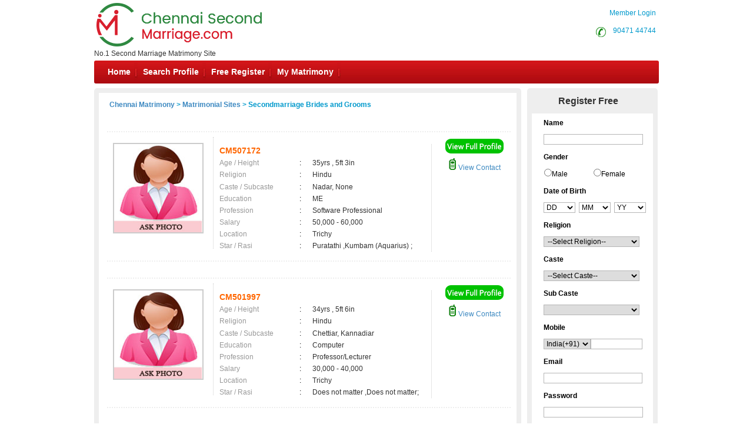

--- FILE ---
content_type: text/html; charset=utf-8
request_url: https://www.chennaisecondmarriage.com/matrimonial/31/Trichy/secondmarriage/
body_size: 156310
content:


<!DOCTYPE html PUBLIC "-//W3C//DTD XHTML 1.0 Transitional//EN" "http://www.w3.org/TR/xhtml1/DTD/xhtml1-transitional.dtd">
<html xmlns="http://www.w3.org/1999/xhtml">
<head id="Head1"><title>
	Trichy  Matrimony, Matrimonial 
</title><meta name="description" content="Find the best Trichy Brides and Grooms among 1000+ Trichy Brides and Grooms at Chennai Matrimony- Tamilnadu&#39;s No.1 matrimonial site for Trichy Brides and Grooms. Register Free!" /><meta name="keywords" content="Trichy Brides,Trichy Trichy Bride,Trichy Grooms,Trichy Groom,Trichy Girls,Trichy Girl,Trichy Boys,Trichy Boy,Trichy Matrimonial sites,Trichy Matrimonial site,Trichy Matrimony,Trichy Matrimonials,Trichy Matrimonial,Trichy Marriage" /><meta name="robots" content="all,noodp,noydir" /><meta name="googlebot" content="all" /><meta name="google" content="notranslate" /><meta name="audience" content="all" /><meta name="subject" content="matrimonial, matrimonial profiles, search bride groom, free matrimonials" /><meta name="distribution" content="global" /><meta name="page-type" content="Matrimonial - India" /><meta http-equiv="Content-Language" content="en" /><meta http-equiv="content-type" content="text/html; charset=UTF-8" /><meta name="viewport" content="width=device-width, initial-scale=1" /><link rel="publisher" href="https://plus.google.com/+chennaimatrimonial" /><link href="https://imgs.tamilvaran.com/css/main-master-new.css" rel="Stylesheet" type="text/css" /><link href="https://imgs.tamilvaran.com/css/styles_footer_new.css" rel="stylesheet" type="text/css" /><link href="https://imgs.tamilvaran.com/cmtcss/cmmainmast.css" rel="stylesheet" type="text/css" />

    <script type="text/javascript" src="https://imgs.tamilvaran.com/js/jquery-1.4.2.min.js"></script>
    <script type="text/javascript" src="https://imgs.tamilvaran.com/js/chennai_master_comp.js"></script>
     <script language="javascript" src="https://imgs.tamilvaran.com/js/iframe.js" type="text/javascript" ></script>

  <style type="text/css">
   .nav_topp2 {
    float: right!important;
    width: 109px!important;
    }
		         /*-----iframe popup -----*/ 
#backgroundpop{  display:none;  position:fixed;  _position:absolute; /* hack for internet explorer 6*/  height:100%;  width:100%;  top:0;  left:0;  background:#000000;  z-index:1;  }  
.popcont{  display:none;  position:fixed;  _position:absolute; /* hack for internet explorer 6*/  background:#FFFFFF; z-index:2; -webkit-border-radius: 6px;border-radius: 6px;}
.mail-main-head-right{width:70px; height:20px; background:#fff;  font-family:"Myriad Pro",Verdana, Geneva, sans-serif; font-size:14px; font-weight:bold; color:#999; float:right; margin-right:15px; }
/*-----iframe popup -----*/ 	
   @media only screen and (min-width: 390px) and (max-width: 479px) {.nav li, ul.menu li {    width: 23.3%;    background: none;}}
@media only screen and (min-width: 390px) and (max-width: 479px){ul.menu ul li a{ font-size:11px;}ul.menu .menulink{padding-right:5px;padding-left:5px;}.mh{max-width:50px;margin-right: 10px;white-space:nowrap;}.spr{max-width:80px;margin-right: 10px;white-space:nowrap;}.sp{max-width:100px;margin-right: 10px;white-space:nowrap;}.mymat{max-width:110px;margin-right: 10px;white-space:nowrap;}}

   </style>
    
    <script type="text/javascript" language="javascript">

        //Iframe Coding Starts
        $(document).ready(function () {
            $(".popHM").click(function () {

                var shownpop = $(this).attr('href');

                var idvalue = $(this).attr('id');
                if (shownpop.indexOf("#") >= 0) {
                    if (shownpop == '#divmymsgViewFrame') {

                        $("iframe").height(405);

                        document.getElementById('mymsgViewFrame').src = "../profile/mymessage_hm.aspx?Type=mymessageHM";
                        centerPopup(shownpop);
                        //load popup
                        loadPopup(shownpop);
                        return false;
                    }
                }
            });
            $(".closepopHM").click(function () {
                var closecon = $(this).attr('href');
                disablePopup(closecon);
                return false;
            });
        });
        // //Iframe Coding Ends
     </script>

    

    <link href="https://imgs.tamilvaran.com/css/8lak-css_new.css" rel="stylesheet" type="text/css" />

    <!-- start defer parsing implementation-->

    <link href="https://imgs.tamilvaran.com/css/search-result.css" rel="Stylesheet" type="text/css" />
    <!-- sprite images -->
    <link href="https://imgs.tamilvaran.com/css/search-results-sprite.css" rel="Stylesheet" type="text/css" />


 <script language="javascript" type="text/javascript" src="https://imgs.tamilvaran.com/js/optIndex_New_chrDiv_cmty.js"></script>


    <style type="text/css">
        .style50 {
            width: 190px;
        }

        .style51 {
            width: 74px;
        }
     div.tooltips {
            position: relative;
            display: inline;
            white-space: normal;
            font-family: Times New Roman;
        }

            div.tooltips span {
                position: absolute;
                width: 200px;
                color: #000;
                background: #fbf5e9;
                border: 1px solid #f84d2c;
                height: auto;
                line-height: 18px;
                margin-left: -15px;
                text-align: left;
                visibility: hidden;
                white-space: normal;
                border-radius: 7px;
                padding: 4px;
                font-size: 11px;
            }

                div.tooltips span:before {
                    content: '';
                    position: absolute;
                    top: 50%;
                    right: 100%;
                    margin-top: -12px;
                    width: auto;
                    height: auto;
                    border-right: 12px solid #f84d2c;
                    border-top: 12px solid transparent;
                    border-bottom: 12px solid transparent;
                }

                div.tooltips span:after {
                    content: '';
                    position: absolute;
                    top: 50%;
                    right: 100%;
                    margin-top: -8px;
                    width: 0;
                    height: 0;
                    border-right: 8px solid #fbf5e9;
                    border-top: 8px solid transparent;
                    border-bottom: 8px solid transparent;
                    white-space: normal;
                }

        div:hover.tooltips span {
            visibility: visible;
            opacity: 0.8;
            left: 100%;
            top: 50%;
            margin-top: -24.5px;
            margin-left: -2px;
            z-index: 999;
        }

        .spanchk {
            font-size: 10px;
            color: Red;
            text-align: left;
            height: auto;
            width: auto;
        }

        .r-main-center .r-main-left h1 span {
            color: #f60;
        }

        #r-main-right {
            width: 710px;
            border: 8px solid #eeeeee;
            margin: 0;
        }

        #control {
            height: auto;
        }

        .control-sub {
            height: auto;
            margin: 0;
            padding: 0;
        }

        #control .control-sub table {
            width: auto !important;
        }

        .noF {
            padding: 0 10px;
        }

        .noflink hr {
            border: none;
            border-top: dashed 2px skyblue;
            color: #ffffff;
            background-color: #ffffff;
        }

        #result_wrapper {
            border: none;
            width: 960px;
            margin: 10px 0;
        }

        #r-content {
            width: auto;
            margin: 10px 0;
        }

        .r-content-right-top {
            width: 495px;
        }

        .r-content-top-1 {
            width: 360px;
            margin: 10px 0 0 0;
            padding: 0;
        }

        .r-content-top-2 {
            width: 125px;
        }

        .r-content-top-btn {
            height: auto;
            margin: 0 auto 5px auto;
            text-align: center;
        }

        @media only screen and (max-width: 679px) {
            .reg_form {
                display: none;
            }
        }
         .txtname_cap{text-transform: capitalize;}
    </style>



    <!-- google+ aysnc. load -->

    <script type="text/javascript">
        (function () {
            var po = document.createElement('script'); po.type = 'text/javascript'; po.async = true;
            po.src = 'https://apis.google.com/js/plusone.js?onload=onLoadCallback';
            var s = document.getElementsByTagName('script')[0]; s.parentNode.insertBefore(po, s);
        })();
    </script>

    <!-- end google+ aysnc. load -->

<meta name="google-site-verification" content="dnIyo0O-qP6RjRCfy_9tHxGOILVYJCJE2XNMH8I9ArU" /><meta name="Owner" content="chennaisecondmarriage.com" /><meta name="copyright" content="SecondMarriageMatrimony.Com Matrimonials" /><meta name="Author" content="SecondMarriageMatrimony.Com Second Marriage Matrimonial Team" /></head>
<body id="dist-show1">

    <!-- facebook api includes -->
    <div id="fb-root"></div>
    <script type="text/javascript">        (function (d, s, id) {
            var js, fjs = d.getElementsByTagName(s)[0];
            if (d.getElementById(id)) return;
            js = d.createElement(s); js.id = id;
            js.src = "//connect.facebook.net/en_US/all.js#xfbml=1";
            fjs.parentNode.insertBefore(js, fjs);
        } (document, 'script', 'facebook-jssdk'));</script>
    <!-- end api includes -->

    <form method="post" action="/matrimonial/31/Trichy/secondmarriage/" id="theform">
<div class="aspNetHidden">
<input type="hidden" name="__EVENTTARGET" id="__EVENTTARGET" value="" />
<input type="hidden" name="__EVENTARGUMENT" id="__EVENTARGUMENT" value="" />
<input type="hidden" name="__VIEWSTATE" id="__VIEWSTATE" value="/[base64]/[base64]/[base64]/[base64]/[base64]/[base64]" />
</div>

<script type="text/javascript">
//<![CDATA[
var theForm = document.forms['theform'];
if (!theForm) {
    theForm = document.theform;
}
function __doPostBack(eventTarget, eventArgument) {
    if (!theForm.onsubmit || (theForm.onsubmit() != false)) {
        theForm.__EVENTTARGET.value = eventTarget;
        theForm.__EVENTARGUMENT.value = eventArgument;
        theForm.submit();
    }
}
//]]>
</script>


<script src="/WebResource.axd?d=rDh6vxqvn6kF4W78LS1W_mktie117uJbdlwYcD7aQSbuwyc7OfT4K4J0X1q-WObgO10ndOuAJCmWKXomIt55qJL5FolfQfw4EYh5r04qkD41&amp;t=638563469773552689" type="text/javascript"></script>


<script src="https://imgs.tamilvaran.com/cmtyscripts/chennaisecondmarriage.js" type="text/javascript"></script>
<script src="/ScriptResource.axd?d=87J-HcyiqwJ1ePeRgwrroAHuucRUoogJe-V-EJQw038kx9nvXeJOBpAfXXxNib6bOrr3YYgJKQi0u6lt3W_OKGomknLgHaSaoIqBEeQ-gnt14X1Slz_yKJvBE2Jms8D4Xvi7diu2Jqe8ztf8Hyewk2cgHi2emOlWGSxWvr--_V8EXHengrodn0PaHUbm8KUy0&amp;t=ffffffffc820c398" type="text/javascript"></script>
<script type="text/javascript">
//<![CDATA[
if (typeof(Sys) === 'undefined') throw new Error('ASP.NET Ajax client-side framework failed to load.');
//]]>
</script>

<script src="/ScriptResource.axd?d=OrclJF3pYSFqgQXwMZRbLSegs5g92hhPU9sFIprGxs5bPkI2S4p4M0ywjYIVVSdPt8vLTBUnJBZFThFeG28aWESBW0B7HUlBVPeRv2DThNYbg1BWNW94Mb9FExCdhPavqoJIyRKmfPXjq13OAkLx5vhLgQP3E4LLZJiasm5hlxt8jTcmuhoW9ykGx3CL_A4_0&amp;t=ffffffffc820c398" type="text/javascript"></script>
<div class="aspNetHidden">

	<input type="hidden" name="__VIEWSTATEGENERATOR" id="__VIEWSTATEGENERATOR" value="9C339542" />
	<input type="hidden" name="__PREVIOUSPAGE" id="__PREVIOUSPAGE" value="k-21DGQs3ZDEDPQERK-6HlIleSLXOAh7GrtErWrn0nC8ctrMZAx7of7mf6GWKrTAbmXTYopxMj1PwMF1Ec-wHZ5oR98FR8W8NjexqPbZV2zAmyloT57zHe7U2_ZZTtg_qRcLLMGAJCrg-RWLCP4Fzg2" />
</div>

        <div class="header_wrapper">
            <div class="header_wrapper_logo_main">
                <div class="header_wrapper_logo">

                    <a href="//www.chennaisecondmarriage.com/index.aspx">
                        <input type="image" name="ctl00$imgheader" id="imgheader" title="No.1 Second Marriage Matrimony Site " src="https://imgs.tamilvaran.com/Community-logos/chennaisecond.png" alt="Chennai Second Marriage" onclick="javascript:WebForm_DoPostBackWithOptions(new WebForm_PostBackOptions(&quot;ctl00$imgheader&quot;, &quot;&quot;, false, &quot;&quot;, &quot;../../../../index.aspx&quot;, false, false))" />
                    </a>
                </div>
                <div class="header_wrapper_logo_name">
                    <span id="domainText">No.1 Second Marriage Matrimony Site </span>
                </div>
            </div>
            <div class="header_right">


                

                <div class="nav_top nav_topml">
                    <span class="style45">&nbsp;&nbsp;&nbsp;&nbsp;&nbsp;&nbsp;&nbsp;<a href="/login.aspx" class="style45">Member Login</a></span>
                </div>

                

                <div class="nav_top_row">
                    <div class="nav_top nav_topp2">
                        <div class="c-dr-icon"></div>
                        <span class="style45">&nbsp;&nbsp;<a href="tel:9047144744"  class="style45">90471 44744</a>&nbsp;</span>

                    </div>
                    <div class="nav_top nav_top3">
                 
                    

                    <span class="style45">  <a href="//www.chennaisecondmarriage.com/login.aspx" class="style45">Member Login</a></span>
                    
                    </div>
                </div>


            </div>
            
            <div class="nav_cont">
                <div class="nav" style="width: 820px; padding-left: 2px;">
                    <ul class="menu" id="menu" style="padding-left: 2px;">
                        <li class="mh"><a href="//www.chennaisecondmarriage.com/index.aspx" class="menulink" title="Home">Home</a></li>
                        <li class="sp"><a href="//www.chennaisecondmarriage.com/search/matrimonial-search-profiles.aspx" class="menulink" title="Search Profile">Search Profile</a></li>
                        <li class="sp"><a href="//www.chennaisecondmarriage.com/registration/matrimonial-registration-form.aspx" class="menulink" title="Free Register">Free Register</a></li>
                        <li class="sp"><a href="//www.chennaisecondmarriage.com/login.aspx" class="menulink" title="My Matrimony">My Matrimony</a></li>
                       
                    </ul>
                </div>
                <div class="nav_right">
        
                     <a href="//www.chennaisecondmarriage.com/common-matrimonial/contactus.aspx"  >&nbsp;Contact Us</a>
                </div>
                <script type="text/javascript">
                    var menu = new menu.dd("menu");
                    menu.init("menu", "menuhover");
                </script>
            </div>
            
        </div>
        <div class="content_wrapper">
          

            


            


            

            

            
    <script type="text/javascript">
//<![CDATA[
Sys.WebForms.PageRequestManager._initialize('ctl00$cnt_pagecontent$ScriptManager1', 'theform', ['tctl00$cnt_pagecontent$reg1312321','cnt_pagecontent_reg1312321'], ['ctl00$cnt_pagecontent$EMAIL','EMAIL'], [], 600, 'ctl00');
//]]>
</script>

    <div id="result_wrapper">

        <!--float login ends-->

        <div id="result-main">

            <div id="r-main-right">

                <!--brides-starts-->
                <div id="sub-d-center1" class="r-main-center">
                    <div class="sub-d-center-left1 r-main-left">
                        <h1 style="text-align: left">
                            
                            </h1>
                    </div>
                    <table width="100%">
                        <tr>
                            <td>
                                <h1>
                                    <span id="cnt_pagecontent_msg" style="font-size:12px;font-weight:bold;"><a href='//www.chennaisecondmarriage.com'>Chennai Matrimony</a> &gt; <a href='//www.chennaisecondmarriage.com/tamilmarriage/matrimonial-links.aspx'>Matrimonial Sites</a> > Secondmarriage  Brides and Grooms</span></h1>
                            </td>
                        </tr>

                    </table>

                </div>
                <!--r-center-end-->
                <!-- 1st start -->
                <div align="center">
                    
                </div>

                <table class="merunbox" cellspacing="1" cellpadding="3" id="cnt_pagecontent_dtgCusts" style="color:Black;width:100%;">
	<tr>
		<td>&nbsp;</td><td>&nbsp;</td>
	</tr><tr>
		<td></td><td>

                                <div class="style50" id="r-content">
                                    <div class="r-content-left">

                                        <div class="r-content-photo" style="width:150px;height:150px;">

                                            
                                           
                                             <a href='//www.chennaisecondmarriage.com/registration/matrimonial-registration-form.aspx' >
                                                

                                                     <img   src="https://imgs.tamilvaran.com/images/femalenoimage.jpg?a=1&lev=&protect=No" alt="CM507172" border="0" width="150" height="150"
                                                  
                                                       class="photo-wrapper-img"  />
                                                  
                                                </a>
                                        </div>
                                    </div>
                                    <div class="r-content-right-top">
                                        <div class="r-content-top-1">
                                            <table width="360" border="0" cellspacing="0" cellpadding="0">
                                              
                                                <tr>
                                                    <td height="22" colspan="3" style="font-size: 14px; color: #F60; font-weight: bold;">
                                                      CM507172
                                                    
                                                <tr>
                                                    <td width="124" height="20" style="color: #999">Age / Height</td>
                                                    <td width="20">:</td>
                                                    <td width="182" style="color: #333">35yrs 
                                                 , 5ft 3in                                           </td>
                                                </tr>
                                                <tr>
                                                    <td height="21" style="color: #999">Religion </td>
                                                    <td height="21">:</td>
                                                    <td height="21" style="color: #333">Hindu</td>
                                                </tr>
                                                <tr>
                                                    <td height="21" style="color: #999">Caste / Subcaste</td>
                                                    <td height="21">:&nbsp;</td>
                                                    <td height="21" style="color: #333">Nadar, None</td>
                                                </tr>
                                                <tr>
                                                    <td height="19" style="color: #999">Education</td>
                                                    <td height="19">:</td>
                                                    <td height="19" style="color: #333">ME                                                </td>
                                                </tr>
                                                <tr>
                                                    <td height="20" style="color: #999">Profession</td>
                                                    <td>:</td>
                                                    <td style="color: #333">Software Professional                             </td>
                                                </tr>
                                                <tr>
                                                    <td height="20" style="color: #999">Salary</td>
                                                    <td>:</td>
                                                    <td style="color: #333">
                                                        50,000 - 60,000                                    &nbsp;</td>
                                                </tr>
                                                <tr>
                                                    <td height="20" style="color: #999">Location</td>
                                                    <td>:</td>
                                                    <td style="color: #333">
                                                        Trichy &nbsp;</td>
                                                </tr>
                                                <tr>
                                                    <td height="20" style="color: #999">Star / Rasi</td>
                                                    <td>:&nbsp;</td>
                                                    <td style="color: #333">
                                                        Puratathi                                          
                                                  ,Kumbam (Aquarius)                                 ; </td>
                                                </tr>
                                            </table>
                                        </div>
                                        <div class="r-content-top-2">
                                            <div class="r-content-top-btn r-content-top-btn1">
                                                
                                                
                                                <a href='//www.chennaisecondmarriage.com/registration/matrimonial-registration-form.aspx' >
                                                    <img class="btn_profile1" src="https://imgs.tamilvaran.com/cmtimgs/btn_profile.png" alt=""  /></a>

                                                
                                            </div>
                                            <div class="r-content-top-btn r-content-top-btn2">
                                                
                                                <a href='//www.chennaisecondmarriage.com/profile/viewprofile.aspx?MatriID=CM507172'>
                                                    <img class="mobile1" src="https://imgs.tamilvaran.com/cmtimgs/phicon-1.png" alt=""  />&nbsp;View Contact</a>
                                                
                                            </div>
                                        </div>
                                        <div class="r-content-top-btn"> </div>
                                    </div>

                                </div>
                                </div><!--r-content-end-->

                            </td>
	</tr><tr>
		<td></td><td>

                                <div class="style50" id="r-content">
                                    <div class="r-content-left">

                                        <div class="r-content-photo" style="width:150px;height:150px;">

                                            
                                           
                                             <a href='//www.chennaisecondmarriage.com/registration/matrimonial-registration-form.aspx' >
                                                

                                                     <img   src="https://imgs.tamilvaran.com/images/femalenoimage.jpg?a=1&lev=&protect=No" alt="CM501997" border="0" width="150" height="150"
                                                  
                                                       class="photo-wrapper-img"  />
                                                  
                                                </a>
                                        </div>
                                    </div>
                                    <div class="r-content-right-top">
                                        <div class="r-content-top-1">
                                            <table width="360" border="0" cellspacing="0" cellpadding="0">
                                              
                                                <tr>
                                                    <td height="22" colspan="3" style="font-size: 14px; color: #F60; font-weight: bold;">
                                                      CM501997
                                                    
                                                <tr>
                                                    <td width="124" height="20" style="color: #999">Age / Height</td>
                                                    <td width="20">:</td>
                                                    <td width="182" style="color: #333">34yrs 
                                                 , 5ft 6in</td>
                                                </tr>
                                                <tr>
                                                    <td height="21" style="color: #999">Religion </td>
                                                    <td height="21">:</td>
                                                    <td height="21" style="color: #333">Hindu</td>
                                                </tr>
                                                <tr>
                                                    <td height="21" style="color: #999">Caste / Subcaste</td>
                                                    <td height="21">:&nbsp;</td>
                                                    <td height="21" style="color: #333">Chettiar, Kannadiar</td>
                                                </tr>
                                                <tr>
                                                    <td height="19" style="color: #999">Education</td>
                                                    <td height="19">:</td>
                                                    <td height="19" style="color: #333">Computer</td>
                                                </tr>
                                                <tr>
                                                    <td height="20" style="color: #999">Profession</td>
                                                    <td>:</td>
                                                    <td style="color: #333">Professor/Lecturer</td>
                                                </tr>
                                                <tr>
                                                    <td height="20" style="color: #999">Salary</td>
                                                    <td>:</td>
                                                    <td style="color: #333">
                                                        30,000 - 40,000 &nbsp;</td>
                                                </tr>
                                                <tr>
                                                    <td height="20" style="color: #999">Location</td>
                                                    <td>:</td>
                                                    <td style="color: #333">
                                                        Trichy &nbsp;</td>
                                                </tr>
                                                <tr>
                                                    <td height="20" style="color: #999">Star / Rasi</td>
                                                    <td>:&nbsp;</td>
                                                    <td style="color: #333">
                                                        Does not matter 
                                                  ,Does not matter; </td>
                                                </tr>
                                            </table>
                                        </div>
                                        <div class="r-content-top-2">
                                            <div class="r-content-top-btn r-content-top-btn1">
                                                
                                                
                                                <a href='//www.chennaisecondmarriage.com/registration/matrimonial-registration-form.aspx' >
                                                    <img class="btn_profile1" src="https://imgs.tamilvaran.com/cmtimgs/btn_profile.png" alt=""  /></a>

                                                
                                            </div>
                                            <div class="r-content-top-btn r-content-top-btn2">
                                                
                                                <a href='//www.chennaisecondmarriage.com/profile/viewprofile.aspx?MatriID=CM501997'>
                                                    <img class="mobile1" src="https://imgs.tamilvaran.com/cmtimgs/phicon-1.png" alt=""  />&nbsp;View Contact</a>
                                                
                                            </div>
                                        </div>
                                        <div class="r-content-top-btn"> </div>
                                    </div>

                                </div>
                                </div><!--r-content-end-->

                            </td>
	</tr><tr>
		<td></td><td>

                                <div class="style50" id="r-content">
                                    <div class="r-content-left">

                                        <div class="r-content-photo" style="width:150px;height:150px;">

                                            
                                           
                                             <a href='//www.chennaisecondmarriage.com/registration/matrimonial-registration-form.aspx' >
                                                

                                                     <img   src="https://imgs.tamilvaran.com/images/femalenoimage.jpg?a=1&lev=&protect=No" alt="CM495943" border="0" width="150" height="150"
                                                  
                                                       class="photo-wrapper-img"  />
                                                  
                                                </a>
                                        </div>
                                    </div>
                                    <div class="r-content-right-top">
                                        <div class="r-content-top-1">
                                            <table width="360" border="0" cellspacing="0" cellpadding="0">
                                              
                                                <tr>
                                                    <td height="22" colspan="3" style="font-size: 14px; color: #F60; font-weight: bold;">
                                                      CM495943
                                                    
                                                <tr>
                                                    <td width="124" height="20" style="color: #999">Age / Height</td>
                                                    <td width="20">:</td>
                                                    <td width="182" style="color: #333">33yrs 
                                                 , 5ft 5in</td>
                                                </tr>
                                                <tr>
                                                    <td height="21" style="color: #999">Religion </td>
                                                    <td height="21">:</td>
                                                    <td height="21" style="color: #333">Hindu</td>
                                                </tr>
                                                <tr>
                                                    <td height="21" style="color: #999">Caste / Subcaste</td>
                                                    <td height="21">:&nbsp;</td>
                                                    <td height="21" style="color: #333">Pillai, Thuluva Vellalar</td>
                                                </tr>
                                                <tr>
                                                    <td height="19" style="color: #999">Education</td>
                                                    <td height="19">:</td>
                                                    <td height="19" style="color: #333">Bsc microbiology</td>
                                                </tr>
                                                <tr>
                                                    <td height="20" style="color: #999">Profession</td>
                                                    <td>:</td>
                                                    <td style="color: #333">Admin</td>
                                                </tr>
                                                <tr>
                                                    <td height="20" style="color: #999">Salary</td>
                                                    <td>:</td>
                                                    <td style="color: #333">
                                                        Below 20,000 &nbsp;</td>
                                                </tr>
                                                <tr>
                                                    <td height="20" style="color: #999">Location</td>
                                                    <td>:</td>
                                                    <td style="color: #333">
                                                        Trichy &nbsp;</td>
                                                </tr>
                                                <tr>
                                                    <td height="20" style="color: #999">Star / Rasi</td>
                                                    <td>:&nbsp;</td>
                                                    <td style="color: #333">
                                                        Does not matter 
                                                  ,Does not matter; </td>
                                                </tr>
                                            </table>
                                        </div>
                                        <div class="r-content-top-2">
                                            <div class="r-content-top-btn r-content-top-btn1">
                                                
                                                
                                                <a href='//www.chennaisecondmarriage.com/registration/matrimonial-registration-form.aspx' >
                                                    <img class="btn_profile1" src="https://imgs.tamilvaran.com/cmtimgs/btn_profile.png" alt=""  /></a>

                                                
                                            </div>
                                            <div class="r-content-top-btn r-content-top-btn2">
                                                
                                                <a href='//www.chennaisecondmarriage.com/profile/viewprofile.aspx?MatriID=CM495943'>
                                                    <img class="mobile1" src="https://imgs.tamilvaran.com/cmtimgs/phicon-1.png" alt=""  />&nbsp;View Contact</a>
                                                
                                            </div>
                                        </div>
                                        <div class="r-content-top-btn"> </div>
                                    </div>

                                </div>
                                </div><!--r-content-end-->

                            </td>
	</tr><tr>
		<td></td><td>

                                <div class="style50" id="r-content">
                                    <div class="r-content-left">

                                        <div class="r-content-photo" style="width:150px;height:150px;">

                                            
                                           
                                             <a href='//www.chennaisecondmarriage.com/registration/matrimonial-registration-form.aspx' >
                                                

                                                     <img   src="https://imgs.tamilvaran.com/photo/readimage.aspx?id=219324&lev=Yes&protect=No" alt="CM489177" border="0" width="150" height="150"
                                                  
                                                       class="photo-wrapper-img"  />
                                                  
                                                </a>
                                        </div>
                                    </div>
                                    <div class="r-content-right-top">
                                        <div class="r-content-top-1">
                                            <table width="360" border="0" cellspacing="0" cellpadding="0">
                                              
                                                <tr>
                                                    <td height="22" colspan="3" style="font-size: 14px; color: #F60; font-weight: bold;">
                                                      CM489177
                                                    
                                                <tr>
                                                    <td width="124" height="20" style="color: #999">Age / Height</td>
                                                    <td width="20">:</td>
                                                    <td width="182" style="color: #333">35yrs 
                                                 , 5ft</td>
                                                </tr>
                                                <tr>
                                                    <td height="21" style="color: #999">Religion </td>
                                                    <td height="21">:</td>
                                                    <td height="21" style="color: #333">Hindu</td>
                                                </tr>
                                                <tr>
                                                    <td height="21" style="color: #999">Caste / Subcaste</td>
                                                    <td height="21">:&nbsp;</td>
                                                    <td height="21" style="color: #333">Mudaliar, Sengunthar</td>
                                                </tr>
                                                <tr>
                                                    <td height="19" style="color: #999">Education</td>
                                                    <td height="19">:</td>
                                                    <td height="19" style="color: #333">B.ed</td>
                                                </tr>
                                                <tr>
                                                    <td height="20" style="color: #999">Profession</td>
                                                    <td>:</td>
                                                    <td style="color: #333">Supervisors</td>
                                                </tr>
                                                <tr>
                                                    <td height="20" style="color: #999">Salary</td>
                                                    <td>:</td>
                                                    <td style="color: #333">
                                                        20,000 - 30,000 &nbsp;</td>
                                                </tr>
                                                <tr>
                                                    <td height="20" style="color: #999">Location</td>
                                                    <td>:</td>
                                                    <td style="color: #333">
                                                        trichy &nbsp;</td>
                                                </tr>
                                                <tr>
                                                    <td height="20" style="color: #999">Star / Rasi</td>
                                                    <td>:&nbsp;</td>
                                                    <td style="color: #333">
                                                        Does not matter 
                                                  ,Does not matter; </td>
                                                </tr>
                                            </table>
                                        </div>
                                        <div class="r-content-top-2">
                                            <div class="r-content-top-btn r-content-top-btn1">
                                                
                                                
                                                <a href='//www.chennaisecondmarriage.com/registration/matrimonial-registration-form.aspx' >
                                                    <img class="btn_profile1" src="https://imgs.tamilvaran.com/cmtimgs/btn_profile.png" alt=""  /></a>

                                                
                                            </div>
                                            <div class="r-content-top-btn r-content-top-btn2">
                                                
                                                <a href='//www.chennaisecondmarriage.com/profile/viewprofile.aspx?MatriID=CM489177'>
                                                    <img class="mobile1" src="https://imgs.tamilvaran.com/cmtimgs/phicon-1.png" alt=""  />&nbsp;View Contact</a>
                                                
                                            </div>
                                        </div>
                                        <div class="r-content-top-btn"> </div>
                                    </div>

                                </div>
                                </div><!--r-content-end-->

                            </td>
	</tr><tr>
		<td></td><td>

                                <div class="style50" id="r-content">
                                    <div class="r-content-left">

                                        <div class="r-content-photo" style="width:150px;height:150px;">

                                            
                                           
                                             <a href='//www.chennaisecondmarriage.com/registration/matrimonial-registration-form.aspx' >
                                                

                                                     <img   src="https://imgs.tamilvaran.com/images/malenoimage.jpg?a=1&lev=&protect=No" alt="CM488144" border="0" width="150" height="150"
                                                  
                                                       class="photo-wrapper-img"  />
                                                  
                                                </a>
                                        </div>
                                    </div>
                                    <div class="r-content-right-top">
                                        <div class="r-content-top-1">
                                            <table width="360" border="0" cellspacing="0" cellpadding="0">
                                              
                                                <tr>
                                                    <td height="22" colspan="3" style="font-size: 14px; color: #F60; font-weight: bold;">
                                                      CM488144
                                                    
                                                <tr>
                                                    <td width="124" height="20" style="color: #999">Age / Height</td>
                                                    <td width="20">:</td>
                                                    <td width="182" style="color: #333">35yrs 
                                                 , 5ft 11in</td>
                                                </tr>
                                                <tr>
                                                    <td height="21" style="color: #999">Religion </td>
                                                    <td height="21">:</td>
                                                    <td height="21" style="color: #333">Hindu</td>
                                                </tr>
                                                <tr>
                                                    <td height="21" style="color: #999">Caste / Subcaste</td>
                                                    <td height="21">:&nbsp;</td>
                                                    <td height="21" style="color: #333">Reddiar, Kanchan</td>
                                                </tr>
                                                <tr>
                                                    <td height="19" style="color: #999">Education</td>
                                                    <td height="19">:</td>
                                                    <td height="19" style="color: #333">EEE</td>
                                                </tr>
                                                <tr>
                                                    <td height="20" style="color: #999">Profession</td>
                                                    <td>:</td>
                                                    <td style="color: #333">Others</td>
                                                </tr>
                                                <tr>
                                                    <td height="20" style="color: #999">Salary</td>
                                                    <td>:</td>
                                                    <td style="color: #333">
                                                        1,25,000 - 1,50,000 &nbsp;</td>
                                                </tr>
                                                <tr>
                                                    <td height="20" style="color: #999">Location</td>
                                                    <td>:</td>
                                                    <td style="color: #333">
                                                        Trichy &nbsp;</td>
                                                </tr>
                                                <tr>
                                                    <td height="20" style="color: #999">Star / Rasi</td>
                                                    <td>:&nbsp;</td>
                                                    <td style="color: #333">
                                                        Does not matter 
                                                  ,Does not matter; </td>
                                                </tr>
                                            </table>
                                        </div>
                                        <div class="r-content-top-2">
                                            <div class="r-content-top-btn r-content-top-btn1">
                                                
                                                
                                                <a href='//www.chennaisecondmarriage.com/registration/matrimonial-registration-form.aspx' >
                                                    <img class="btn_profile1" src="https://imgs.tamilvaran.com/cmtimgs/btn_profile.png" alt=""  /></a>

                                                
                                            </div>
                                            <div class="r-content-top-btn r-content-top-btn2">
                                                
                                                <a href='//www.chennaisecondmarriage.com/profile/viewprofile.aspx?MatriID=CM488144'>
                                                    <img class="mobile1" src="https://imgs.tamilvaran.com/cmtimgs/phicon-1.png" alt=""  />&nbsp;View Contact</a>
                                                
                                            </div>
                                        </div>
                                        <div class="r-content-top-btn"> </div>
                                    </div>

                                </div>
                                </div><!--r-content-end-->

                            </td>
	</tr><tr>
		<td colspan="2"></td>
	</tr><tr>
		<td></td><td>

                                <div class="style50" id="r-content">
                                    <div class="r-content-left">

                                        <div class="r-content-photo" style="width:150px;height:150px;">

                                            
                                           
                                             <a href='//www.chennaisecondmarriage.com/registration/matrimonial-registration-form.aspx' >
                                                

                                                     <img   src="https://imgs.tamilvaran.com/images/femalenoimage.jpg?a=1&lev=&protect=No" alt="CM481892" border="0" width="150" height="150"
                                                  
                                                       class="photo-wrapper-img"  />
                                                  
                                                </a>
                                        </div>
                                    </div>
                                    <div class="r-content-right-top">
                                        <div class="r-content-top-1">
                                            <table width="360" border="0" cellspacing="0" cellpadding="0">
                                              
                                                <tr>
                                                    <td height="22" colspan="3" style="font-size: 14px; color: #F60; font-weight: bold;">
                                                      CM481892
                                                    
                                                <tr>
                                                    <td width="124" height="20" style="color: #999">Age / Height</td>
                                                    <td width="20">:</td>
                                                    <td width="182" style="color: #333">33yrs 
                                                 , Below 4ft</td>
                                                </tr>
                                                <tr>
                                                    <td height="21" style="color: #999">Religion </td>
                                                    <td height="21">:</td>
                                                    <td height="21" style="color: #333">Hindu</td>
                                                </tr>
                                                <tr>
                                                    <td height="21" style="color: #999">Caste / Subcaste</td>
                                                    <td height="21">:&nbsp;</td>
                                                    <td height="21" style="color: #333">Adi Dravidar (SC), Pallar</td>
                                                </tr>
                                                <tr>
                                                    <td height="19" style="color: #999">Education</td>
                                                    <td height="19">:</td>
                                                    <td height="19" style="color: #333">Trichy kattur</td>
                                                </tr>
                                                <tr>
                                                    <td height="20" style="color: #999">Profession</td>
                                                    <td>:</td>
                                                    <td style="color: #333">Officer</td>
                                                </tr>
                                                <tr>
                                                    <td height="20" style="color: #999">Salary</td>
                                                    <td>:</td>
                                                    <td style="color: #333">
                                                         &nbsp;</td>
                                                </tr>
                                                <tr>
                                                    <td height="20" style="color: #999">Location</td>
                                                    <td>:</td>
                                                    <td style="color: #333">
                                                        Trichy &nbsp;</td>
                                                </tr>
                                                <tr>
                                                    <td height="20" style="color: #999">Star / Rasi</td>
                                                    <td>:&nbsp;</td>
                                                    <td style="color: #333">
                                                        Chitirai 
                                                  ,Does not matter; </td>
                                                </tr>
                                            </table>
                                        </div>
                                        <div class="r-content-top-2">
                                            <div class="r-content-top-btn r-content-top-btn1">
                                                
                                                
                                                <a href='//www.chennaisecondmarriage.com/registration/matrimonial-registration-form.aspx' >
                                                    <img class="btn_profile1" src="https://imgs.tamilvaran.com/cmtimgs/btn_profile.png" alt=""  /></a>

                                                
                                            </div>
                                            <div class="r-content-top-btn r-content-top-btn2">
                                                
                                                <a href='//www.chennaisecondmarriage.com/profile/viewprofile.aspx?MatriID=CM481892'>
                                                    <img class="mobile1" src="https://imgs.tamilvaran.com/cmtimgs/phicon-1.png" alt=""  />&nbsp;View Contact</a>
                                                
                                            </div>
                                        </div>
                                        <div class="r-content-top-btn"> </div>
                                    </div>

                                </div>
                                </div><!--r-content-end-->

                            </td>
	</tr><tr>
		<td></td><td>

                                <div class="style50" id="r-content">
                                    <div class="r-content-left">

                                        <div class="r-content-photo" style="width:150px;height:150px;">

                                            
                                           
                                             <a href='//www.chennaisecondmarriage.com/registration/matrimonial-registration-form.aspx' >
                                                

                                                     <img   src="https://imgs.tamilvaran.com/photo/readimage.aspx?id=213713&lev=Yes&protect=Yes" alt="CM479958" border="0" width="150" height="150"
                                                  
                                                       class="photo-wrapper-img"  />
                                                  
                                                </a>
                                        </div>
                                    </div>
                                    <div class="r-content-right-top">
                                        <div class="r-content-top-1">
                                            <table width="360" border="0" cellspacing="0" cellpadding="0">
                                              
                                                <tr>
                                                    <td height="22" colspan="3" style="font-size: 14px; color: #F60; font-weight: bold;">
                                                      CM479958
                                                    
                                                <tr>
                                                    <td width="124" height="20" style="color: #999">Age / Height</td>
                                                    <td width="20">:</td>
                                                    <td width="182" style="color: #333">34yrs 
                                                 , 6ft 1in                                           </td>
                                                </tr>
                                                <tr>
                                                    <td height="21" style="color: #999">Religion </td>
                                                    <td height="21">:</td>
                                                    <td height="21" style="color: #333">Hindu</td>
                                                </tr>
                                                <tr>
                                                    <td height="21" style="color: #999">Caste / Subcaste</td>
                                                    <td height="21">:&nbsp;</td>
                                                    <td height="21" style="color: #333">Yadava, Tamil</td>
                                                </tr>
                                                <tr>
                                                    <td height="19" style="color: #999">Education</td>
                                                    <td height="19">:</td>
                                                    <td height="19" style="color: #333">BA-International Business Management -UK</td>
                                                </tr>
                                                <tr>
                                                    <td height="20" style="color: #999">Profession</td>
                                                    <td>:</td>
                                                    <td style="color: #333">Administrative Professional</td>
                                                </tr>
                                                <tr>
                                                    <td height="20" style="color: #999">Salary</td>
                                                    <td>:</td>
                                                    <td style="color: #333">
                                                        1,75,000 - 2,00,000 &nbsp;</td>
                                                </tr>
                                                <tr>
                                                    <td height="20" style="color: #999">Location</td>
                                                    <td>:</td>
                                                    <td style="color: #333">
                                                        Trichy                                             &nbsp;</td>
                                                </tr>
                                                <tr>
                                                    <td height="20" style="color: #999">Star / Rasi</td>
                                                    <td>:&nbsp;</td>
                                                    <td style="color: #333">
                                                        Punarpoosam                                        
                                                  ,Mithunam (Gemini)                                 ; </td>
                                                </tr>
                                            </table>
                                        </div>
                                        <div class="r-content-top-2">
                                            <div class="r-content-top-btn r-content-top-btn1">
                                                
                                                
                                                <a href='//www.chennaisecondmarriage.com/registration/matrimonial-registration-form.aspx' >
                                                    <img class="btn_profile1" src="https://imgs.tamilvaran.com/cmtimgs/btn_profile.png" alt=""  /></a>

                                                
                                            </div>
                                            <div class="r-content-top-btn r-content-top-btn2">
                                                
                                                <a href='//www.chennaisecondmarriage.com/profile/viewprofile.aspx?MatriID=CM479958'>
                                                    <img class="mobile1" src="https://imgs.tamilvaran.com/cmtimgs/phicon-1.png" alt=""  />&nbsp;View Contact</a>
                                                
                                            </div>
                                        </div>
                                        <div class="r-content-top-btn"> </div>
                                    </div>

                                </div>
                                </div><!--r-content-end-->

                            </td>
	</tr><tr>
		<td></td><td>

                                <div class="style50" id="r-content">
                                    <div class="r-content-left">

                                        <div class="r-content-photo" style="width:150px;height:150px;">

                                            
                                           
                                             <a href='//www.chennaisecondmarriage.com/registration/matrimonial-registration-form.aspx' >
                                                

                                                     <img   src="https://imgs.tamilvaran.com/photo/readimage.aspx?id=205993&lev=Yes&protect=No" alt="CM466464" border="0" width="150" height="150"
                                                  
                                                       class="photo-wrapper-img"  />
                                                  
                                                </a>
                                        </div>
                                    </div>
                                    <div class="r-content-right-top">
                                        <div class="r-content-top-1">
                                            <table width="360" border="0" cellspacing="0" cellpadding="0">
                                              
                                                <tr>
                                                    <td height="22" colspan="3" style="font-size: 14px; color: #F60; font-weight: bold;">
                                                      CM466464
                                                    
                                                <tr>
                                                    <td width="124" height="20" style="color: #999">Age / Height</td>
                                                    <td width="20">:</td>
                                                    <td width="182" style="color: #333">34yrs 
                                                 , 5ft 3in</td>
                                                </tr>
                                                <tr>
                                                    <td height="21" style="color: #999">Religion </td>
                                                    <td height="21">:</td>
                                                    <td height="21" style="color: #333">Hindu</td>
                                                </tr>
                                                <tr>
                                                    <td height="21" style="color: #999">Caste / Subcaste</td>
                                                    <td height="21">:&nbsp;</td>
                                                    <td height="21" style="color: #333">Pillai, None</td>
                                                </tr>
                                                <tr>
                                                    <td height="19" style="color: #999">Education</td>
                                                    <td height="19">:</td>
                                                    <td height="19" style="color: #333">MBA</td>
                                                </tr>
                                                <tr>
                                                    <td height="20" style="color: #999">Profession</td>
                                                    <td>:</td>
                                                    <td style="color: #333">Not Working</td>
                                                </tr>
                                                <tr>
                                                    <td height="20" style="color: #999">Salary</td>
                                                    <td>:</td>
                                                    <td style="color: #333">
                                                         &nbsp;</td>
                                                </tr>
                                                <tr>
                                                    <td height="20" style="color: #999">Location</td>
                                                    <td>:</td>
                                                    <td style="color: #333">
                                                        Trichy &nbsp;</td>
                                                </tr>
                                                <tr>
                                                    <td height="20" style="color: #999">Star / Rasi</td>
                                                    <td>:&nbsp;</td>
                                                    <td style="color: #333">
                                                        Puram 
                                                  ,Simmam (Leo); </td>
                                                </tr>
                                            </table>
                                        </div>
                                        <div class="r-content-top-2">
                                            <div class="r-content-top-btn r-content-top-btn1">
                                                
                                                
                                                <a href='//www.chennaisecondmarriage.com/registration/matrimonial-registration-form.aspx' >
                                                    <img class="btn_profile1" src="https://imgs.tamilvaran.com/cmtimgs/btn_profile.png" alt=""  /></a>

                                                
                                            </div>
                                            <div class="r-content-top-btn r-content-top-btn2">
                                                
                                                <a href='//www.chennaisecondmarriage.com/profile/viewprofile.aspx?MatriID=CM466464'>
                                                    <img class="mobile1" src="https://imgs.tamilvaran.com/cmtimgs/phicon-1.png" alt=""  />&nbsp;View Contact</a>
                                                
                                            </div>
                                        </div>
                                        <div class="r-content-top-btn"> </div>
                                    </div>

                                </div>
                                </div><!--r-content-end-->

                            </td>
	</tr><tr>
		<td></td><td>

                                <div class="style50" id="r-content">
                                    <div class="r-content-left">

                                        <div class="r-content-photo" style="width:150px;height:150px;">

                                            
                                           
                                             <a href='//www.chennaisecondmarriage.com/registration/matrimonial-registration-form.aspx' >
                                                

                                                     <img   src="https://imgs.tamilvaran.com/images/malenoimage.jpg?a=1&lev=&protect=No" alt="CM463939" border="0" width="150" height="150"
                                                  
                                                       class="photo-wrapper-img"  />
                                                  
                                                </a>
                                        </div>
                                    </div>
                                    <div class="r-content-right-top">
                                        <div class="r-content-top-1">
                                            <table width="360" border="0" cellspacing="0" cellpadding="0">
                                              
                                                <tr>
                                                    <td height="22" colspan="3" style="font-size: 14px; color: #F60; font-weight: bold;">
                                                      CM463939
                                                    
                                                <tr>
                                                    <td width="124" height="20" style="color: #999">Age / Height</td>
                                                    <td width="20">:</td>
                                                    <td width="182" style="color: #333">33yrs 
                                                 , 5ft 10in</td>
                                                </tr>
                                                <tr>
                                                    <td height="21" style="color: #999">Religion </td>
                                                    <td height="21">:</td>
                                                    <td height="21" style="color: #333">Hindu</td>
                                                </tr>
                                                <tr>
                                                    <td height="21" style="color: #999">Caste / Subcaste</td>
                                                    <td height="21">:&nbsp;</td>
                                                    <td height="21" style="color: #333">Devandra Kula Vellalar, Pallan</td>
                                                </tr>
                                                <tr>
                                                    <td height="19" style="color: #999">Education</td>
                                                    <td height="19">:</td>
                                                    <td height="19" style="color: #333">Bsc EEG EMG Psy</td>
                                                </tr>
                                                <tr>
                                                    <td height="20" style="color: #999">Profession</td>
                                                    <td>:</td>
                                                    <td style="color: #333">Medical </td>
                                                </tr>
                                                <tr>
                                                    <td height="20" style="color: #999">Salary</td>
                                                    <td>:</td>
                                                    <td style="color: #333">
                                                        30,000 - 40,000 &nbsp;</td>
                                                </tr>
                                                <tr>
                                                    <td height="20" style="color: #999">Location</td>
                                                    <td>:</td>
                                                    <td style="color: #333">
                                                        Trichy &nbsp;</td>
                                                </tr>
                                                <tr>
                                                    <td height="20" style="color: #999">Star / Rasi</td>
                                                    <td>:&nbsp;</td>
                                                    <td style="color: #333">
                                                        Revathi 
                                                  ,Does not matter; </td>
                                                </tr>
                                            </table>
                                        </div>
                                        <div class="r-content-top-2">
                                            <div class="r-content-top-btn r-content-top-btn1">
                                                
                                                
                                                <a href='//www.chennaisecondmarriage.com/registration/matrimonial-registration-form.aspx' >
                                                    <img class="btn_profile1" src="https://imgs.tamilvaran.com/cmtimgs/btn_profile.png" alt=""  /></a>

                                                
                                            </div>
                                            <div class="r-content-top-btn r-content-top-btn2">
                                                
                                                <a href='//www.chennaisecondmarriage.com/profile/viewprofile.aspx?MatriID=CM463939'>
                                                    <img class="mobile1" src="https://imgs.tamilvaran.com/cmtimgs/phicon-1.png" alt=""  />&nbsp;View Contact</a>
                                                
                                            </div>
                                        </div>
                                        <div class="r-content-top-btn"> </div>
                                    </div>

                                </div>
                                </div><!--r-content-end-->

                            </td>
	</tr><tr>
		<td></td><td>

                                <div class="style50" id="r-content">
                                    <div class="r-content-left">

                                        <div class="r-content-photo" style="width:150px;height:150px;">

                                            
                                           
                                             <a href='//www.chennaisecondmarriage.com/registration/matrimonial-registration-form.aspx' >
                                                

                                                     <img   src="https://imgs.tamilvaran.com/images/femalenoimage.jpg?a=1&lev=&protect=No" alt="CM461271" border="0" width="150" height="150"
                                                  
                                                       class="photo-wrapper-img"  />
                                                  
                                                </a>
                                        </div>
                                    </div>
                                    <div class="r-content-right-top">
                                        <div class="r-content-top-1">
                                            <table width="360" border="0" cellspacing="0" cellpadding="0">
                                              
                                                <tr>
                                                    <td height="22" colspan="3" style="font-size: 14px; color: #F60; font-weight: bold;">
                                                      CM461271
                                                    
                                                <tr>
                                                    <td width="124" height="20" style="color: #999">Age / Height</td>
                                                    <td width="20">:</td>
                                                    <td width="182" style="color: #333">31yrs 
                                                 , 5ft 5in</td>
                                                </tr>
                                                <tr>
                                                    <td height="21" style="color: #999">Religion </td>
                                                    <td height="21">:</td>
                                                    <td height="21" style="color: #333">Hindu</td>
                                                </tr>
                                                <tr>
                                                    <td height="21" style="color: #999">Caste / Subcaste</td>
                                                    <td height="21">:&nbsp;</td>
                                                    <td height="21" style="color: #333">Naidu, None</td>
                                                </tr>
                                                <tr>
                                                    <td height="19" style="color: #999">Education</td>
                                                    <td height="19">:</td>
                                                    <td height="19" style="color: #333">BSc nursing</td>
                                                </tr>
                                                <tr>
                                                    <td height="20" style="color: #999">Profession</td>
                                                    <td>:</td>
                                                    <td style="color: #333">Nurse</td>
                                                </tr>
                                                <tr>
                                                    <td height="20" style="color: #999">Salary</td>
                                                    <td>:</td>
                                                    <td style="color: #333">
                                                        Below 20,000 &nbsp;</td>
                                                </tr>
                                                <tr>
                                                    <td height="20" style="color: #999">Location</td>
                                                    <td>:</td>
                                                    <td style="color: #333">
                                                        Trichy  &nbsp;</td>
                                                </tr>
                                                <tr>
                                                    <td height="20" style="color: #999">Star / Rasi</td>
                                                    <td>:&nbsp;</td>
                                                    <td style="color: #333">
                                                        Does not matter 
                                                  ,Does not matter; </td>
                                                </tr>
                                            </table>
                                        </div>
                                        <div class="r-content-top-2">
                                            <div class="r-content-top-btn r-content-top-btn1">
                                                
                                                
                                                <a href='//www.chennaisecondmarriage.com/registration/matrimonial-registration-form.aspx' >
                                                    <img class="btn_profile1" src="https://imgs.tamilvaran.com/cmtimgs/btn_profile.png" alt=""  /></a>

                                                
                                            </div>
                                            <div class="r-content-top-btn r-content-top-btn2">
                                                
                                                <a href='//www.chennaisecondmarriage.com/profile/viewprofile.aspx?MatriID=CM461271'>
                                                    <img class="mobile1" src="https://imgs.tamilvaran.com/cmtimgs/phicon-1.png" alt=""  />&nbsp;View Contact</a>
                                                
                                            </div>
                                        </div>
                                        <div class="r-content-top-btn"> </div>
                                    </div>

                                </div>
                                </div><!--r-content-end-->

                            </td>
	</tr><tr>
		<td colspan="2"></td>
	</tr>
</table>
               

                <!-- end  -->



                <!--brides-end-->


                <!--groomss-starts-->
                <!--r-center-end-->



                <!--grooms-end-->


                <div id="control">
                    <div class="control-sub">
                        <div>
                            

<table width="500px">
<tr>
<td>
</td>
<td>
<div align="center" style="border: .5px dotted #FF2B2B; margin-left: 40px;">
<a id="cnt_pagecontent_dgPager_Linkbutton1" href="javascript:__doPostBack(&#39;ctl00$cnt_pagecontent$dgPager$Linkbutton1&#39;,&#39;&#39;)" style="color:#78B61A;font-weight:normal;font-weight: 700"><< Prev</a>&nbsp;<a id="cnt_pagecontent_dgPager_lnkpg1" class="pagerStyle" href="javascript:__doPostBack(&#39;ctl00$cnt_pagecontent$dgPager$lnkpg1&#39;,&#39;&#39;)" style="display:inline-block;color:#666666;font-weight:bold;width:25px;font-weight:bold;padding-right:2px">1</a>
<a id="cnt_pagecontent_dgPager_lnkpg2" class="pagerStyle" href="javascript:__doPostBack(&#39;ctl00$cnt_pagecontent$dgPager$lnkpg2&#39;,&#39;&#39;)" style="display:inline-block;color:#666666;font-weight:bold;width:25px;font-weight:normal;padding-right:2px">2</a>
<a id="cnt_pagecontent_dgPager_lnkpg3" class="pagerStyle" href="javascript:__doPostBack(&#39;ctl00$cnt_pagecontent$dgPager$lnkpg3&#39;,&#39;&#39;)" style="display:inline-block;color:#666666;font-weight:bold;width:25px;font-weight:normal;padding-right:2px">3</a>
<a id="cnt_pagecontent_dgPager_lnkpg4" class="pagerStyle" href="javascript:__doPostBack(&#39;ctl00$cnt_pagecontent$dgPager$lnkpg4&#39;,&#39;&#39;)" style="display:inline-block;color:#666666;font-weight:bold;width:25px;font-weight:normal;padding-right:2px">4</a>
<a id="cnt_pagecontent_dgPager_lnkpg5" class="pagerStyle" href="javascript:__doPostBack(&#39;ctl00$cnt_pagecontent$dgPager$lnkpg5&#39;,&#39;&#39;)" style="display:inline-block;color:#666666;font-weight:bold;width:25px;font-weight:normal;padding-right:2px">5</a>
<a id="cnt_pagecontent_dgPager_lnkpg6" class="pagerStyle" href="javascript:__doPostBack(&#39;ctl00$cnt_pagecontent$dgPager$lnkpg6&#39;,&#39;&#39;)" style="display:inline-block;color:#666666;font-weight:bold;width:25px;font-weight:normal;padding-right:2px">6</a>
<a id="cnt_pagecontent_dgPager_lnkpg7" class="pagerStyle" href="javascript:__doPostBack(&#39;ctl00$cnt_pagecontent$dgPager$lnkpg7&#39;,&#39;&#39;)" style="display:inline-block;color:#666666;font-weight:bold;width:25px;font-weight:normal;padding-right:2px">7</a>
<a id="cnt_pagecontent_dgPager_lnkpg8" class="pagerStyle" href="javascript:__doPostBack(&#39;ctl00$cnt_pagecontent$dgPager$lnkpg8&#39;,&#39;&#39;)" style="display:inline-block;color:#666666;font-weight:bold;width:25px;font-weight:normal;padding-right:2px">8</a>
<a id="cnt_pagecontent_dgPager_lnkpg9" class="pagerStyle" href="javascript:__doPostBack(&#39;ctl00$cnt_pagecontent$dgPager$lnkpg9&#39;,&#39;&#39;)" style="display:inline-block;color:#666666;font-weight:bold;width:25px;font-weight:normal;padding-right:2px">9</a>
<a id="cnt_pagecontent_dgPager_lnkpg10" class="pagerStyle" href="javascript:__doPostBack(&#39;ctl00$cnt_pagecontent$dgPager$lnkpg10&#39;,&#39;&#39;)" style="display:inline-block;color:#666666;font-weight:bold;width:25px;font-weight:normal;padding-right:2px">10</a>










&nbsp;<a id="cnt_pagecontent_dgPager_lnknextbutton" href="javascript:__doPostBack(&#39;ctl00$cnt_pagecontent$dgPager$lnknextbutton&#39;,&#39;&#39;)" style="color:#78B61A;font-weight:normal;font-weight: 700">Next >></a>
</div>
</td>
</tr>
</table>
                        </div>
                        <!--control-sub-end-->

                        <!-- matrimonial links -->


                    </div>
                </div>
                <!--control-end-->
                
                <div style="clear: both"></div>
            </div>
            <!--right-end-->

            <!--left starts-->

            <div id="cnt_pagecontent_reg_form" class="reg_form" onkeypress="javascript:return WebForm_FireDefaultButton(event, &#39;cnt_pagecontent_ImageButton1&#39;)">
	
                <div id="sub-d-right" style="height:750px;" >
                    <div id="sub-d-right-head">Register Free</div>
                    <div class="reg-right_col">
                        <div class="reg_form_box">

                            <div style="width: 206px;">
                                

                                <div class="reg-row">
                                    <div class="reg-lab">Name</div>
                                </div>
                                <div class="reg-row1 tooltips">
                                    <div class="reg-lab1">
                                        <input name="ctl00$cnt_pagecontent$txtName" type="text" maxlength="40" id="txtName" class="reg-input txtname_cap" name="txtName" onkeyup="check_name(&#39;txtName&#39;);Regnamechk();" onblur="emptycheck_name();" />
                                    </div>
                                    <span><b>Name:</b> Please enter the Full name of the person being registered. </span>
                                </div>
                                <span id="name_span" class="spanchk"></span>
                                <div class="reg-row">
                                    <div class="reg-lab">Gender </div>
                                </div>
                                <div class="reg-row1 tooltips">
                                    <div class="reg-lab1">
                                        <table id="txtGender" class="r-gender" cellspacing="1" cellpadding="0" class="gender" onblur="emptycheck_Gender();" style="height:20px;width:200px;">
		<tr>
			<td><input id="txtGender_0" type="radio" name="ctl00$cnt_pagecontent$txtGender" value="Male" /><label for="txtGender_0">Male</label></td><td><input id="txtGender_1" type="radio" name="ctl00$cnt_pagecontent$txtGender" value="Female" /><label for="txtGender_1">Female</label></td>
		</tr>
	</table>
                                    </div>
                                    <span><b>Gender:</b> Please select the gender of the person being registered on the site. </span>
                                </div>
                                <span id="gender_span" class="spanchk"></span>
                                <div class="reg-row">
                                    <div class="reg-lab">Date of Birth </div>

                                </div>
                                <div class="reg-row1 tooltips">
                                    <div class="reg-lab1">
                                        <select name="ctl00$cnt_pagecontent$DOBDAY" id="DOBDAY" class="reg-db" onblur="emptycheck_DOB();">
		<option selected="selected" value="1">DD</option>
		<option value="1">1</option>
		<option value="2">2</option>
		<option value="3">3</option>
		<option value="4">4</option>
		<option value="5">5</option>
		<option value="6">6</option>
		<option value="7">7</option>
		<option value="8">8</option>
		<option value="9">9</option>
		<option value="10">10</option>
		<option value="11">11</option>
		<option value="12">12</option>
		<option value="13">13</option>
		<option value="14">14</option>
		<option value="15">15</option>
		<option value="16">16</option>
		<option value="17">17</option>
		<option value="18">18</option>
		<option value="19">19</option>
		<option value="20">20</option>
		<option value="21">21</option>
		<option value="22">22</option>
		<option value="23">23</option>
		<option value="24">24</option>
		<option value="25">25</option>
		<option value="26">26</option>
		<option value="27">27</option>
		<option value="28">28</option>
		<option value="29">29</option>
		<option value="30">30</option>
		<option value="31">31</option>

	</select>


                                        <select name="ctl00$cnt_pagecontent$DOBMONTH" id="DOBMONTH" class="reg-db" size="1" onblur="emptycheck_DOB();" onchange="return updateDay(&#39;month&#39;,&#39;theform&#39;,&#39;DOBYEAR&#39;,&#39;DOBMONTH&#39;,&#39;DOBDAY&#39;);">
		<option selected="selected" value="1">MM</option>
		<option value="1">Jan</option>
		<option value="2">Feb</option>
		<option value="3">Mar</option>
		<option value="4">Apr</option>
		<option value="5">May</option>
		<option value="6">Jun</option>
		<option value="7">Jul</option>
		<option value="8">Aug</option>
		<option value="9">Sep</option>
		<option value="10">Oct</option>
		<option value="11">Nov</option>
		<option value="12">Dec</option>

	</select>


                                        <select name="ctl00$cnt_pagecontent$DOBYEAR" id="DOBYEAR" class="reg-db" onblur="emptycheck_DOB();" onchange="return updateDay(&#39;year&#39;,&#39;theform&#39;,&#39;DOBYEAR&#39;,&#39;DOBMONTH&#39;,&#39;DOBDAY&#39;);">
		<option selected="selected" value="0">YY</option>
		<option value="2007">2007</option>
		<option value="2006">2006</option>
		<option value="2005">2005</option>
		<option value="2004">2004</option>
		<option value="2003">2003</option>
		<option value="2002">2002</option>
		<option value="2001">2001</option>
		<option value="2000">2000</option>
		<option value="1999">1999</option>
		<option value="1998">1998</option>
		<option value="1997">1997</option>
		<option value="1996">1996</option>
		<option value="1995">1995</option>
		<option value="1994">1994</option>
		<option value="1993">1993</option>
		<option value="1992">1992</option>
		<option value="1991">1991</option>
		<option value="1990">1990</option>
		<option value="1989">1989</option>
		<option value="1988">1988</option>
		<option value="1987">1987</option>
		<option value="1986">1986</option>
		<option value="1985">1985</option>
		<option value="1984">1984</option>
		<option value="1983">1983</option>
		<option value="1982">1982</option>
		<option value="1981">1981</option>
		<option value="1980">1980</option>
		<option value="1979">1979</option>
		<option value="1978">1978</option>
		<option value="1977">1977</option>
		<option value="1976">1976</option>
		<option value="1975">1975</option>
		<option value="1974">1974</option>
		<option value="1973">1973</option>
		<option value="1972">1972</option>
		<option value="1971">1971</option>
		<option value="1970">1970</option>
		<option value="1969">1969</option>
		<option value="1968">1968</option>
		<option value="1967">1967</option>
		<option value="1966">1966</option>
		<option value="1965">1965</option>

	</select>
                                    </div>
                                    <span><b>Date of Birth:</b> Please select the date of birth of the person being registered. This information will not be visible to others. </span>
                                </div>
                                <span id="dob_span" class="spanchk"></span>
                                <div class="reg-row">
                                    <div class="reg-lab">Religion</div>
                                </div>
                                <div class="reg-row1 tooltips">
                                    <div class="reg-lab1">
                                        <select name="ctl00$cnt_pagecontent$Category" id="Category" class="reg-input" onblur="emptycheck_Religion();">
		<option selected="selected" value="0">--Select Religion--</option>
		<option value="Hindu">Hindu</option>
		<option value="Christian">Christian</option>

	</select>
                                    </div>
                                    <span><b>Religion:</b> Please select the religion of the person being registered</span>
                                </div>
                                <span id="reli_span" class="spanchk"></span>
                                 <div id="christdivi"  style="display:none;" >
                                  <div class="reg-row">
                                    <div class="reg-lab">Division</div>
                                </div>
                                <div class="reg-row1 tooltips">
                                    <div class="reg-lab1">
                                       <select name="ctl00$cnt_pagecontent$chrDivision" id="chrDivision" onblur="emptycheck_christDivision();" style="font-size:12px">
		<option selected="selected" value="0">--Select Division--</option>
		<option value="Adventist">Adventist</option>
		<option value="Assyrian">Assyrian</option>
		<option value="Assembly of God (A.G)">Assembly of God (A.G)</option>
		<option value="Baptist">Baptist</option>
		<option value="Born Again">Born Again</option>
		<option value="Brethren">Brethren</option>
		<option value="Calvinist">Calvinist</option>
		<option value="Church Of God">Church Of God</option>
		<option value="Church Of South India (CSI)">Church Of South India (CSI)</option>
		<option value="Evangelica">Evangelical</option>
		<option value="Jacobite">Jacobite</option>
		<option value="ehovahâ??s Witnesses">Jehovah’s Witnesses</option>
		<option value="Latin Catholic">Latin Catholic</option>
		<option value="Lutheran">Lutheran</option>
		<option value="Marthoma">Marthoma</option>
		<option value="Melkite">Melkite</option>
		<option value="Methodist">Methodist</option>
		<option value="Orthodox">Orthodox</option>
		<option value="Pentecostal">Pentecostal</option>
		<option value="Protestant">Protestant</option>
		<option value="Roman Catholic (R.C)">Roman Catholic (R.C)</option>
		<option value="Seventh day Adventist">Seventh day Adventist</option>
		<option value="Syrian Catholic">Syrian Catholic</option>
		<option value="Other Christians">Other Christians</option>

	</select>

                                   
                                </div>
  <span><b>Division:</b> Please Select your division.</span>                            
  </div>
   
  </div>
     <span id="divi_span" class="spanchk" ></span>
                                <div class="reg-row">
                                    <div class="reg-lab">Caste</div>
                                </div>
                                <div class="reg-row1 tooltips">
                                    <div class="reg-lab1">
                                        <select name="ctl00$cnt_pagecontent$SubCategory" id="SubCategory" class="reg-input" onblur="emptycheck_Caste();" onchange="return fillSelectFromArray(document.getElementById(&#39;subthree&#39;), ((document.getElementById(&#39;SubCategory&#39;).selectedIndex == -1) ? null : three[document.getElementById(&#39;SubCategory&#39;).selectedIndex-1]));" onclick="return ifrel_mulslim(landing_regForm.SubCategory);">
		<option selected="selected" value="">--Select Caste--</option>
		<option value="Adaviyar">Adaviyar</option>
		<option value="Adi Dravidar (SC)">Adi Dravidar (SC)</option>
		<option value="Ambalakarar">Ambalakarar</option>
		<option value="Arunthathiyar">Arunthathiyar</option>
		<option value="Badugas">Badugas</option>
		<option value="Bania-Gujarathi">Bania-Gujarathi</option>
		<option value="Bharathar">Bharathar</option>
		<option value="Bhavasar Kshatriya">Bhavasar Kshatriya</option>
		<option value="Boyer">Boyer</option>
		<option value="Brahmin-Gujarathi">Brahmin-Gujarathi</option>
		<option value="Brahmin-Gurukkal">Brahmin-Gurukkal</option>
		<option value="Brahmin-Hindi">Brahmin-Hindi</option>
		<option value="Brahmin-Iyengar">Brahmin-Iyengar</option>
		<option value="Brahmin-Iyer">Brahmin-Iyer</option>
		<option value="Brahmin-Madhwa-Kannada">Brahmin-Madhwa-Kannada</option>
		<option value="Brahmin-Marathi">Brahmin-Marathi</option>
		<option value="Brahmin-Palghat">Brahmin-Palghat</option>
		<option value="Brahmin-Punjabi">Brahmin-Punjabi</option>
		<option value="Brahmin-Telugu">Brahmin-Telugu</option>
		<option value="Brahmin-Varma">Brahmin-Varma</option>
		<option value="Bramani">Bramani</option>
		<option value="Caste No Bar">Caste No Bar</option>
		<option value="Chettiar">Chettiar</option>
		<option value="Desigar">Desigar</option>
		<option value="Devandra Kula Vellalar">Devandra Kula Vellalar</option>
		<option value="Ezhavar/IlluthuPillai">Ezhavar/IlluthuPillai</option>
		<option value="Ezhuthachan">Ezhuthachan</option>
		<option value="Fernando">Fernando</option>
		<option value="Gounder">Gounder</option>
		<option value="Gowda">Gowda</option>
		<option value="Intercaste">Intercaste</option>
		<option value="Jalunder Jangam">Jalunder Jangam</option>
		<option value="Jangam">Jangam</option>
		<option value="Kallar">Kallar</option>
		<option value="Kannadiya Naicker">Kannadiya Naicker</option>
		<option value="Karnikar">Karnikar</option>
		<option value="Keralites">Keralites</option>
		<option value="Konkani">Konkani</option>
		<option value="Krishna Vaka">Krishna Vaka</option>
		<option value="Kshatriya/Raja">Kshatriya/Raja</option>
		<option value="Kulalar">Kulalar</option>
		<option value="Kuravan">Kuravan</option>
		<option value="Lohana">Lohana</option>
		<option value="Maharastrian">Maharastrian</option>
		<option value="Malayalee">Malayalee</option>
		<option value="Maratha - Non Brahmin">Maratha - Non Brahmin</option>
		<option value="Maravar/Mukkulathor/Thevar">Maravar/Mukkulathor/Thevar</option>
		<option value="Maruthuvar">Maruthuvar</option>
		<option value="Meenavar">Meenavar</option>
		<option value="Moopanar">Moopanar</option>
		<option value="Mudaliar">Mudaliar</option>
		<option value="Mukkuvar">Mukkuvar</option>
		<option value="Mutharaiyar">Mutharaiyar</option>
		<option value="Muthuraja">Muthuraja</option>
		<option value="Muthuraja Ambalakarar">Muthuraja Ambalakarar</option>
		<option value="Nadar">Nadar</option>
		<option value="Naicker">Naicker</option>
		<option value="Naidu">Naidu</option>
		<option value="Nair">Nair</option>
		<option value="Namakkar Naidu (SC)">Namakkar Naidu (SC)</option>
		<option value="Namdev">Namdev</option>
		<option value="Nandavarik">Nandavarik</option>
		<option value="Nepali">Nepali</option>
		<option value="Nesavallar">Nesavallar</option>
		<option value="Oriya-Brahmin">Oriya-Brahmin</option>
		<option value="Other Castes">Other Castes</option>
		<option value="Ottar(MBC)">Ottar(MBC)</option>
		<option value="Pandaram">Pandaram</option>
		<option value="Pannaiyar">Pannaiyar</option>
		<option value="Paravar">Paravar</option>
		<option value="Parkavakulam">Parkavakulam</option>
		<option value="Parvatha Rajakulam">Parvatha Rajakulam</option>
		<option value="Pattariyar">Pattariyar</option>
		<option value="Pillai">Pillai</option>
		<option value="Rajakula Agamudayar">Rajakula Agamudayar</option>
		<option value="Rajput">Rajput</option>
		<option value="Rao">Rao</option>
		<option value="Reddiar">Reddiar</option>
		<option value="Saliyar">Saliyar</option>
		<option value="Sathatha SriVaishnava">Sathatha SriVaishnava</option>
		<option value="Schedule Tribes">Schedule Tribes</option>
		<option value="Senai Thalaivar">Senai Thalaivar</option>
		<option value="Sindhi">Sindhi</option>
		<option value="Sindhi-Brahmin">Sindhi-Brahmin</option>
		<option value="Singh">Singh</option>
		<option value="Sourashtra">Sourashtra</option>
		<option value="Udayar">Udayar</option>
		<option value="Uppara">Uppara</option>
		<option value="Vallambar">Vallambar</option>
		<option value="Valluvan(S.C)">Valluvan(S.C)</option>
		<option value="Valluvan">Valluvan</option>
		<option value="Valluvar">Valluvar</option>
		<option value="Vannan">Vannan</option>
		<option value="Vannar">Vannar</option>
		<option value="Vannia Kula Kshatriya">Vannia Kula Kshatriya</option>
		<option value="Vanniar">Vanniar</option>
		<option value="Veera Saiva Lingayath">Veera Saiva Lingayath</option>
		<option value="Vellalar">Vellalar</option>
		<option value="Viswakarma-Achari">Viswakarma-Achari</option>
		<option value="Yadav (U.P)Hindi">Yadav (U.P)Hindi</option>
		<option value="Yadava">Yadava</option>

	</select>
                                    </div>
                                    <span><b>Caste:</b> Please Select your caste.</span>
                                </div>
                                <span id="caste_span" class="spanchk"></span>
                                <div class="reg-row">
                                    <div class="reg-lab">Sub Caste</div>
                                </div>
                                <div class="reg-row1 tooltips">
                                    <div class="reg-lab1">
                                        <select name="ctl00$cnt_pagecontent$subthree" id="subthree" class="reg-input" onblur="emptycheck_Subcaste();">

	</select>
                                    </div>
                                    <span><b>Sub Caste:</b> Please Select your sub caste.</span>
                                </div>
                                <span id="subcaste_span" class="spanchk"></span>
                                  <div id="cnt_pagecontent_reg1312321">
		
                                <div class="reg-row">
                                    <div class="reg-lab">Mobile</div>
                                </div>
                                <div class="reg-row1 tooltips">
                                    <div class="reg-lab1">
                                        <select name="ctl00$cnt_pagecontent$txtmobc1" id="txtmobc1" class="f-input2" onkeyup="check_phone(&#39;txtmobc1&#39;)" maxlength="3" style="width:80px;">
			<option selected="selected" value="+91">India(+91)</option>
			<option value="+1">United States(+1)</option>
			<option value="+971">United Arab Emirates(+971)</option>
			<option value="+44">United Kingdom(+44)</option>
			<option value="+61">Australia(+61)</option>
			<option value="+65">Singapore(+65)</option>
			<option value="001">Canada(+1)</option>
			<option value="+974">Qatar(+974)</option>
			<option value="+965">Kuwait(+965)</option>
			<option value="+968">Oman(+968)</option>
			<option value="+973">Bahrain(+973)</option>
			<option value="+966">Saudi Arabia(+966)</option>
			<option value="+60">Malaysia(+60)</option>
			<option value="+49">Germany(+49)</option>
			<option value="+64">New Zealand(+64)</option>
			<option value="+33">France(+33)</option>
			<option value="+353">Ireland(+353)</option>
			<option value="+41">Switzerland(+41)</option>
			<option value="+27">South Africa(+27)</option>
			<option value="+94">Sri Lanka(+94)</option>
			<option value="+62">Indonesia(+62)</option>
			<option value="+977">Nepal(+977)</option>
			<option value="+92">Pakistan(+92)</option>
			<option value="+880">Bangladesh(+880)</option>
			<option value="+93">Afghanistan(+93)</option>
			<option value="999" disabled="false" style="color:gray;">------------------------------------------------------</option>
			<option value="+213">Algeria(+213)</option>
			<option value="+376">Andorra(+376)</option>
			<option value="+244">Angola(+244)</option>
			<option value="+672">Antarctica(+672)</option>
			<option value="+54">Argentina(+54)</option>
			<option value="+374">Armenia(+374)</option>
			<option value="+297">Aruba(+297)</option>
			<option value="+43">Austria(+43)</option>
			<option value="+994">Azerbaijan(+994)</option>
			<option value="+375">Belarus(+375)</option>
			<option value="+32">Belgium(+32)</option>
			<option value="+501">Belize(+501)</option>
			<option value="+229">Benin(+229)</option>
			<option value="+975">Bhutan(+975)</option>
			<option value="+591">Bolivia(+591)</option>
			<option value="+387">Bosnia and Herzegovina(+387)</option>
			<option value="+267">Botswana(+267)</option>
			<option value="+55">Brazil(+55)</option>
			<option value="+673">Brunei(+673)</option>
			<option value="+359">Bulgaria(+359)</option>
			<option value="+226">Burkina Faso(+226)</option>
			<option value="+95">Burma (Myanmar)(+95)</option>
			<option value="+257">Burundi(+257)</option>
			<option value="+855">Cambodia(+855)</option>
			<option value="+237">Cameroon(+237)</option>
			<option value="+238">Cape Verde(+238)</option>
			<option value="+1">Cayman Islands(+1)</option>
			<option value="+236">Central African Republic(+236)</option>
			<option value="+235">Chad(+235)</option>
			<option value="+56">Chile(+56)</option>
			<option value="+86">China(+86)</option>
			<option value="+61">Christmas Island(+61)</option>
			<option value="+61">Cocos (Keeling) Islands(+61)</option>
			<option value="+57">Colombia(+57)</option>
			<option value="+269">Comoros(+269)</option>
			<option value="+242">Republic of the Congo(+242)</option>
			<option value="+243">Democratic Republic of the Congo(+243)</option>
			<option value="+682">Cook Islands(+682)</option>
			<option value="+506">Costa Rica(+506)</option>
			<option value="+385">Croatia(+385)</option>
			<option value="+53">Cuba(+53)</option>
			<option value="+357">Cyprus(+357)</option>
			<option value="+420">Czech Republic(+420)</option>
			<option value="+45">Denmark(+45)</option>
			<option value="+253">Djibouti(+253)</option>
			<option value="+670">Timor-Leste(+670)</option>
			<option value="+593">Ecuador(+593)</option>
			<option value="+20">Egypt(+20)</option>
			<option value="+503">El Salvador(+503)</option>
			<option value="+240">Equatorial Guinea(+240)</option>
			<option value="+291">Eritrea(+291)</option>
			<option value="+372">Estonia(+372)</option>
			<option value="+251">Ethiopia(+251)</option>
			<option value="+500">Falkland Islands(+500)</option>
			<option value="+298">Faroe Islands(+298)</option>
			<option value="+679">Fiji(+679)</option>
			<option value="+358">Finland(+358)</option>
			<option value="+689">French Polynesia(+689)</option>
			<option value="+241">Gabon(+241)</option>
			<option value="+220">Gambia(+220)</option>
			<option value="+970">Gaza Strip(+970)</option>
			<option value="+995">Georgia(+995)</option>
			<option value="+233">Ghana(+233)</option>
			<option value="+350">Gibraltar(+350)</option>
			<option value="+30">Greece(+30)</option>
			<option value="+299">Greenland(+299)</option>
			<option value="+502">Guatemala(+502)</option>
			<option value="+224">Guinea(+224)</option>
			<option value="+245">Guinea-Bissau(+245)</option>
			<option value="+592">Guyana(+592)</option>
			<option value="+509">Haiti(+509)</option>
			<option value="+504">Honduras(+504)</option>
			<option value="+852">Hong Kong(+852)</option>
			<option value="+36">Hungary(+36)</option>
			<option value="+354">Iceland(+354)</option>
			<option value="+98">Iran(+98)</option>
			<option value="+964">Iraq(+964)</option>
			<option value="+44">Isle of Man(+44)</option>
			<option value="+972">Israel(+972)</option>
			<option value="+39">Italy(+39)</option>
			<option value="+225">Ivory Coast(+225)</option>
			<option value="+81">Japan(+81)</option>
			<option value="+962">Jordan(+962)</option>
			<option value="+7">Kazakhstan(+7)</option>
			<option value="+254">Kenya(+254)</option>
			<option value="+686">Kiribati(+686)</option>
			<option value="+381">Kosovo(+381)</option>
			<option value="+996">Kyrgyzstan(+996)</option>
			<option value="+856">Laos(+856)</option>
			<option value="+371">Latvia(+371)</option>
			<option value="+961">Lebanon(+961)</option>
			<option value="+266">Lesotho(+266)</option>
			<option value="+231">Liberia(+231)</option>
			<option value="+218">Libya(+218)</option>
			<option value="+423">Liechtenstein(+423)</option>
			<option value="+370">Lithuania(+370)</option>
			<option value="+352">Luxembourg(+352)</option>
			<option value="+853">Macau(+853)</option>
			<option value="+389">Macedonia(+389)</option>
			<option value="+261">Madagascar(+261)</option>
			<option value="+265">Malawi(+265)</option>
			<option value="+960">Maldives(+960)</option>
			<option value="+223">Mali(+223)</option>
			<option value="+356">Malta(+356)</option>
			<option value="+692">Marshall Islands(+692)</option>
			<option value="+222">Mauritania(+222)</option>
			<option value="+230">Mauritius(+230)</option>
			<option value="+262">Mayotte(+262)</option>
			<option value="+52">Mexico(+52)</option>
			<option value="+691">Micronesia(+691)</option>
			<option value="+373">Moldova(+373)</option>
			<option value="+377">Monaco(+377)</option>
			<option value="+976">Mongolia(+976)</option>
			<option value="+382">Montenegro(+382)</option>
			<option value="+212">Morocco(+212)</option>
			<option value="+258">Mozambique(+258)</option>
			<option value="+264">Namibia(+264)</option>
			<option value="+674">Nauru(+674)</option>
			<option value="+31">Netherlands(+31)</option>
			<option value="+599">Netherlands Antilles(+599)</option>
			<option value="+687">New Caledonia(+687)</option>
			<option value="+505">Nicaragua(+505)</option>
			<option value="+227">Niger(+227)</option>
			<option value="+234">Nigeria(+234)</option>
			<option value="+683">Niue(+683)</option>
			<option value="+672">Norfolk Island(+672)</option>
			<option value="+850">North Korea(+850)</option>
			<option value="+47">Norway(+47)</option>
			<option value="+680">Palau(+680)</option>
			<option value="+507">Panama(+507)</option>
			<option value="+675">Papua New Guinea(+675)</option>
			<option value="+595">Paraguay(+595)</option>
			<option value="+51">Peru(+51)</option>
			<option value="+63">Philippines(+63)</option>
			<option value="+870">Pitcairn Islands(+870)</option>
			<option value="+48">Poland(+48)</option>
			<option value="+351">Portugal(+351)</option>
			<option value="+1">Puerto Rico(+1)</option>
			<option value="+40">Romania(+40)</option>
			<option value="+7">Russia(+7)</option>
			<option value="+250">Rwanda(+250)</option>
			<option value="+590">Saint Barthelemy(+590)</option>
			<option value="+685">Samoa(+685)</option>
			<option value="+378">San Marino(+378)</option>
			<option value="+239">Sao Tome and Principe(+239)</option>
			<option value="+221">Senegal(+221)</option>
			<option value="+381">Serbia(+381)</option>
			<option value="+248">Seychelles(+248)</option>
			<option value="+232">Sierra Leone(+232)</option>
			<option value="+421">Slovakia(+421)</option>
			<option value="+386">Slovenia(+386)</option>
			<option value="+677">Solomon Islands(+677)</option>
			<option value="+252">Somalia(+252)</option>
			<option value="+82">South Korea(+82)</option>
			<option value="+34">Spain(+34)</option>
			<option value="+290">Saint Helena(+290)</option>
			<option value="">Saint Kitts and Nevis(+)</option>
			<option value="+508">Saint Pierre and Miquelon(+508)</option>
			<option value="+249">Sudan(+249)</option>
			<option value="+597">Suriname(+597)</option>
			<option value="+268">Swaziland(+268)</option>
			<option value="+46">Sweden(+46)</option>
			<option value="+963">Syria(+963)</option>
			<option value="+886">Taiwan(+886)</option>
			<option value="+992">Tajikistan(+992)</option>
			<option value="+255">Tanzania(+255)</option>
			<option value="+66">Thailand(+66)</option>
			<option value="+228">Togo(+228)</option>
			<option value="+690">Tokelau(+690)</option>
			<option value="+676">Tonga(+676)</option>
			<option value="+216">Tunisia(+216)</option>
			<option value="+90">Turkey(+90)</option>
			<option value="+01">Turks and Caicos Islands(001)</option>
			<option value="+993">Turkmenistan(+993)</option>
			<option value="+688">Tuvalu(+688)</option>
			<option value="+256">Uganda(+256)</option>
			<option value="+380">Ukraine(+380)</option>
			<option value="+598">Uruguay(+598)</option>
			<option value="+998">Uzbekistan(+998)</option>
			<option value="+678">Vanuatu(+678)</option>
			<option value="+39">Holy See (Vatican City)(+39)</option>
			<option value="+58">Venezuela(+58)</option>
			<option value="+84">Vietnam(+84)</option>
			<option value="+681">Wallis and Futuna(+681)</option>
			<option value="+970">West Bank(+970)</option>
			<option value="+967">Yemen(+967)</option>
			<option value="+260">Zambia(+260)</option>
			<option value="+263">Zimbabwe(+263)</option>
			<option value="+876">Jamaica(+876)</option>

		</select> 
                                        <input name="ctl00$cnt_pagecontent$txtMobile" type="text" maxlength="10" id="txtMobile" class="r-input-name" onkeyup="check_phone(&#39;txtMobile&#39;)" onblur="emptycheck_Mobile();validMobno();" style="width:82px;" />
                                      
                                    </div>
                                    <span><b>Mobile No:</b>Please enter valid mobile number.</span>
                                </div>
                                  <span id="Span1" ></span> 
                                <span id="mobno_span" class="spanchk"></span>
                              
                                        <div class="reg-row">
                                            <div class="reg-lab">Email</div>
                                        </div>
                                        <div class="reg-row1 tooltips">
                                            <div class="reg-lab1">
                                                <input name="ctl00$cnt_pagecontent$EMAIL" type="text" maxlength="40" id="EMAIL" class="reg-input" onblur="javascript:this.value=this.value.toLowerCase();" onkeyup="emailclear();" style="width:162px;" />
                                            </div>
                                            <span class="tooltips"><b>Email:</b>Enter a valid email address to register and receive relevant matches. We never share your email with 3rd parties.</span>
                                        </div>
                                        <span id="errRow">
                                            </span>
                                        <span id="email_span" style="font-size: 10px; color: Red; text-align: center; height: auto; float: right;"></span>
                                        <div class="reg-row">
                                            <div class="reg-lab">Password</div>
                                        </div>
                                        <div class="reg-row1 tooltips">
                                            <div class="reg-lab1">
                                                <input name="ctl00$cnt_pagecontent$txtcp" type="password" maxlength="15" id="txtcp" class="reg-input" onkeyup="check_pass(&#39;txtcp&#39;)" onblur="emptycheck_Password();" onfocus="emailclear();" />
                                            </div>
                                            <span><b>Password:</b> Password must be atleast 8 characters.Enter Only alphanumeric Char.</span>
                                        </div>
                                        <span id="pass_span1" class="spanchk"></span>
                                        <span id="cnt_pagecontent_pass_span">
                                            </span>
                                        <div class="reg-row">
                                            <div class="reg-lab">Profile by</div>
                                        </div>
                                        <div class="reg-row1 tooltips">
                                            <div class="reg-lab1">
                                                <select name="ctl00$cnt_pagecontent$txtPC" id="txtPC" class="reg-input">
			<option value="Self">Self</option>
			<option value="Parents">Parents</option>
			<option value="Guardian">Guardian</option>
			<option value="Friends">Friends</option>
			<option value="Sibling">Sibling</option>
			<option value="Relatives">Relatives</option>

		</select>
                                            </div>
                                            <span><b>Profile for:</b> Please Select your relationship with the person you are registering on the site.</span>
                                        </div>
                                        <div class="reg-row2" align="center">
                                            <input type="image" name="ctl00$cnt_pagecontent$ImageButton1" id="cnt_pagecontent_ImageButton1" src="https://imgs.tamilvaran.com/cmtimgs/submitimag.png" onclick="return Validate();" />
                                        </div>
                                    
	</div>
                                
                                <input type="hidden" name="ctl00$cnt_pagecontent$cast" id="cast" />
                                <input type="hidden" name="ctl00$cnt_pagecontent$subcast" id="subcast" />
                                <input type="hidden" name="ctl00$cnt_pagecontent$hid_phchk" id="hid_phchk" />
                                <input type="hidden" name="ctl00$cnt_pagecontent$regLogID" id="regLogID" />
                            </div>
                            <!--div end-->
                        </div>
                        <!--form box end-->
                    </div>
                    <!--rigt col end-->
                    <div style="clear: both"></div>
                </div>

            
</div>
            <!--rigt end-->

        </div>
        <!--main end-->
        <div style="clear: both"></div>

    </div>

    <input type="hidden" name="ctl00$cnt_pagecontent$profileID" id="profileID" />
    <input type="hidden" name="ctl00$cnt_pagecontent$sql_qry" id="sql_qry" value="exec sp_Advanced_search_NEW_SEO_Main_domain_New_Taluk_10042022 &#39;&#39;,&#39;18&#39;,&#39;40&#39;,&#39;secondmarriage&#39;,&#39;&#39;,&#39;&#39;,&#39;&#39;,&#39;&#39;,&#39;&#39;,&#39;&#39;,&#39;&#39;,&#39;&#39;,&#39;&#39;,&#39;&#39;,&#39;&#39;,&#39;&#39;,&#39;&#39;,&#39;100&#39;,&#39;250&#39;,&#39;&#39;,&#39;&#39;,&#39;Trichy&#39; , &#39;&#39;  " />
    <div style="clear: both"></div>




            <link href="https://imgs.tamilvaran.com/css/responsive.css" rel="stylesheet" type="text/css" />



        </div>
          <input type="hidden" name="ctl00$hidden_mymatches" id="hidden_mymatches" />
 <input type="hidden" name="ctl00$hidden_recentmatches" id="hidden_recentmatches" />
  <input type="hidden" name="ctl00$hidden_premiummatches" id="hidden_premiummatches" />
  <input type="hidden" name="ctl00$hidden_who_v_myprof" id="hidden_who_v_myprof" />
  <input type="hidden" name="ctl00$hidden_who_v_myct" id="hidden_who_v_myct" />
    </form>
   <div id="SEOFooterLinks" class="inside_footer_main">
      <div class="inside_footer_bottom">

                <!-- new one -->

                <div class="inside_footer-links4_heading">

                    <h1 class="inside_footer-links4_head_1">Browse Matrimonial Profiles By</h1>



                </div>
                <div class="inside_footer-links4">
                    <ul>
                        <li><a href="//www.chennaisecondmarriage.com/tamilmarriage/religion.aspx">Religion</a></li>
                        <li>|</li>

                        <li><a href="//www.chennaisecondmarriage.com/tamilmarriage/city.aspx">Cities</a></li>
                        <li>|</li>
                        <li><a href="//www.chennaisecondmarriage.com/tamilmarriage/marital-status.aspx">Marital Status</a></li>
                        <li>|</li>
                        <li><a href="//www.chennaisecondmarriage.com/tamilmarriage/education.aspx">Education</a></li>
                        <li>|</li>

                        <li><a href="//www.chennaisecondmarriage.com/tamilmarriage/occupation.aspx">Occupation</a></li>
                        <li></li>


                    </ul>
                </div>

                <!-- end one -->
                

           
                <div class="inside_footer-links5_heading">

                    <h2 class="inside_footer-links5_head_2">Second Marriage Brides and Grooms by City</h2>

                </div>

                <div class="inside_footer-links5">
                    <ul>

                        <li><a href="//www.chennaisecondmarriage.com/matrimonial/31/Chennai/secondmarriage/">Second Marriage Matrimony Chennai</a> </li>
                        <li><a href="//www.chennaisecondmarriage.com/matrimonial/31/Madurai/secondmarriage/">Second Marriage Matrimony Madurai</a> </li>
                        <li><a href="//www.chennaisecondmarriage.com/matrimonial/31/Trichy/secondmarriage/">Second Marriage Matrimony Trichy</a> </li>
                        <li><a href="//www.chennaisecondmarriage.com/matrimonial/31/Coimbatore/secondmarriage/">Second Marriage Matrimony Coimbatore</a> </li>
                        <li><a href="//www.chennaisecondmarriage.com/matrimonial/31/Salem/secondmarriage/">Second Marriage Matrimony Salem</a> </li>
                        <li><a href="//www.chennaisecondmarriage.com/matrimonial/31/Erode/secondmarriage/">Second Marriage Matrimony Erode</a> </li>
                        <li><a href="//www.chennaisecondmarriage.com/matrimonial/31/Tirupur/secondmarriage/">Second Marriage Matrimony Tirupur</a> </li>
                        <li><a href="//www.chennaisecondmarriage.com/matrimonial/31/Tirunelveli/secondmarriage/">Second Marriage Matrimony Tirunelveli</a> </li>

                    </ul>
                </div>

                <div class="inside_footer-links5">
                    <ul>
                     <li><a href="//www.chennaisecondmarriage.com/matrimonial/31/virudhunagar/secondmarriage/">Second Marriage Matrimony virudhunagar</a> </li>
                        <li><a href="//www.chennaisecondmarriage.com/matrimonial/31/Tuticorin/secondmarriage/">Second Marriage Matrimony Tuticorin</a> </li>
                        <li><a href="//www.chennaisecondmarriage.com/matrimonial/31/Kanyakumari/secondmarriage/">Second Marriage Matrimony Kanyakumari</a> </li>
                        <li><a href="//www.chennaisecondmarriage.com/matrimonial/31/Tenkasi/secondmarriage/">Second Marriage Matrimony Tenkasi</a> </li>
                        <li><a href="//www.chennaisecondmarriage.com/matrimonial/31/Sivakasi/secondmarriage/">Second Marriage Matrimony Sivakasi</a> </li>
                        <li><a href="//www.chennaisecondmarriage.com/matrimonial/31/Kancheepuram/secondmarriage/">Second Marriage Matrimony Kancheepuram</a> </li>
                        <li><a href="//www.chennaisecondmarriage.com/matrimonial/31/Vellore/secondmarriage/">Second Marriage Matrimony Vellore</a> </li>
                        <li><a href="//www.chennaisecondmarriage.com/matrimonial/31/Namakkal/secondmarriage/">Second Marriage Matrimony Namakkal</a> </li>

                    </ul>
                </div>

                <div class="inside_footer-links5 footer-col-break">
                    <ul>
                       <li><a href="//www.chennaisecondmarriage.com/matrimonial/31/Karur/secondmarriage/">Second Marriage Matrimony Karur</a> </li>
                        <li><a href="//www.chennaisecondmarriage.com/matrimonial/31/Dindigul/secondmarriage/">Second Marriage Matrimony Dindigul</a> </li>
                        <li><a href="//www.chennaisecondmarriage.com/matrimonial/31/Theni/secondmarriage/">Second Marriage Matrimony Theni</a> </li>
                        <li><a href="//www.chennaisecondmarriage.com/matrimonial/31/Ramanathapuram/secondmarriage/">Second Marriage Matrimony Ramanathapuram</a> </li>
                        <li><a href="//www.chennaisecondmarriage.com/matrimonial/31/Dharmapuri/secondmarriage/">Second Marriage Matrimony Dharmapuri</a> </li>
                        <li><a href="//www.chennaisecondmarriage.com/matrimonial/31/Cuddalore/secondmarriage/">Second Marriage Matrimony Cuddalore</a> </li>
                        <li><a href="//www.chennaisecondmarriage.com/matrimonial/31/krishnagiri/secondmarriage/">Second Marriage Matrimony krishnagiri</a> </li>
                        <li><a href="//www.chennaisecondmarriage.com/matrimonial/31/Nagapattinam/secondmarriage/">Second Marriage Matrimony Nagapattinam</a> </li>

                    </ul>
                </div>

                <div class="inside_footer-links5">
                    <ul>

                          <li><a href="//www.chennaisecondmarriage.com/matrimonial/31/Nilgiris/secondmarriage/">Second Marriage Matrimony Nilgiris</a> </li>
                        <li><a href="//www.chennaisecondmarriage.com/matrimonial/31/Perambalur/secondmarriage/">Second Marriage Matrimony Perambalur</a> </li>
                        <li><a href="//www.chennaisecondmarriage.com/matrimonial/31/Pudukkottai/secondmarriage/">Second Marriage Matrimony Pudukkottai</a> </li>
                        <li><a href="//www.chennaisecondmarriage.com/matrimonial/31/Thanjavur/secondmarriage/">Second Marriage Matrimony Thanjavur</a> </li>
                        <li><a href="//www.chennaisecondmarriage.com/matrimonial/31/Thiruvallur/secondmarriage/">Second Marriage Matrimony Thiruvallur</a> </li>
                        <li><a href="//www.chennaisecondmarriage.com/matrimonial/31/Tiruvannamalai/secondmarriage/">Second Marriage Matrimony Tiruvannamalai</a> </li>
                        <li><a href="//www.chennaisecondmarriage.com/matrimonial/31/Tiruvarur/secondmarriage/">Second Marriage Matrimony Tiruvarur</a> </li>
                        <li><a href="//www.chennaisecondmarriage.com/matrimonial/31/Pondicherry/secondmarriage/">Second Marriage Matrimony Pondicherry</a> </li>

                        
                    </ul>
                </div>


                
                <!-- new files -->

   

                <div class="inside_footer-links5_heading">

                    <h2 class="inside_footer-links5_head_2">Second Marriage Brides and Grooms by Professional</h2>

                </div>
                <div class="inside_footer-links5">
                    <ul>
                        <li><a href="//www.chennaisecondmarriage.com/matrimonial/12/Accounts-Finance-Professional/secondmarriage/">Second Marriage Accounts/Finance Professional Brides & Grooms</a> </li>

                        <li><a href="//www.chennaisecondmarriage.com/matrimonial/12/Admin/secondmarriage/">Second Marriage Admin Professional Brides & Grooms</a></li>
                        <li><a href="//www.chennaisecondmarriage.com/matrimonial/12/Auditor/secondmarriage/">Second Marriage Auditor Professional Brides & Grooms</a></li>
                        <li><a href="//www.chennaisecondmarriage.com/matrimonial/12/Banking-Finance/secondmarriage/">Second Marriage Banking and Finance Professional Brides & Grooms</a></li>
                        <li><a href="//www.chennaisecondmarriage.com/matrimonial/12/BankingService-Professional/secondmarriage/">Second Marriage Banking Service Professional Brides & Grooms</a></li>
                    </ul>
                </div>
                <div class="inside_footer-links5">
                    <ul>
                        <li><a href="//www.chennaisecondmarriage.com/matrimonial/12/Chartered-Accountant/secondmarriage/">Second Marriage Chartered Accountant Professional Brides & Grooms</a></li>
                        <li><a href="//www.chennaisecondmarriage.com/matrimonial/12/CivilServices/secondmarriage/">Second Marriage Civil Services Professional Brides & Grooms</a></li>
                        <li><a href="//www.chennaisecondmarriage.com/matrimonial/12/Clerk/secondmarriage/">Second Marriage Clerk  Professional Brides & Grooms</a></li>
                        <li><a href="//www.chennaisecondmarriage.com/matrimonial/12/Doctor/secondmarriage/">Second Marriage Doctor Professional Brides & Grooms</a></li>
                        <li><a href="//www.chennaisecondmarriage.com/matrimonial/12/Education/secondmarriage/">Second Marriage Education Professional Brides & Grooms</a></li>


                    </ul>
                </div>
                <div class="inside_footer-links5 footer-col-break">
                    <ul>

                        <li><a href="//www.chennaisecondmarriage.com/matrimonial/12/Engineer-Non-IT/secondmarriage/">Second Marriage Engineer-Non IT Professional Brides & Grooms</a></li>
                        <li><a href="//www.chennaisecondmarriage.com/matrimonial/12/Entertainment-Professional/secondmarriage/">Second Marriage Entertainment Professional Brides & Grooms</a></li>
                        <li><a href="//www.chennaisecondmarriage.com/matrimonial/12/Executive/secondmarriage/">Second Marriage Executive  Professional Brides & Grooms</a></li>
                        <li><a href="//www.chennaisecondmarriage.com/matrimonial/12/Hardware-Professional/secondmarriage/">Second Marriage Hardware Professional Brides & Grooms</a></li>
                        <li><a href="//www.chennaisecondmarriage.com/matrimonial/12/IT-Engineering/secondmarriage/">Second Marriage IT and Engineering Professional Brides & Grooms</a></li>
                    </ul>
                </div>
                <div class="inside_footer-links5">
                    <ul>
                        <li><a href="//www.chennaisecondmarriage.com/matrimonial/12/Marketing-Professional/secondmarriage/">Second Marriage Marketing Professional Brides & Grooms</a></li>
                        <li><a href="//www.chennaisecondmarriage.com/matrimonial/12/Medical/secondmarriage/">Second Marriage Medical Professional Brides & Grooms</a></li>
                        <li><a href="//www.chennaisecondmarriage.com/matrimonial/12/Software-Professional/secondmarriage/">Second Marriage Software  Professional Brides & Grooms</a></li>
                        <li><a href="//www.chennaisecondmarriage.com/matrimonial/12/Officer/secondmarriage/">Second Marriage Officer Professional Brides & Grooms</a></li>
                        <li><a href="//www.chennaisecondmarriage.com/tamilmarriage/occupation.aspx">More Second Marriage Professionals  Brides & Grooms</a></li>
                    </ul>
                </div>



                
            </div>

        </div>

        <div style="clear: both"></div>

        <div class="inside_footer_top">
           
       
            <div class="inside_footer-links-head"><span style="color: #666; font-size: 11px; font-weight: bold; text-align: left;">Explore</span></div>
            <div class="inside_footer-links">
                <ul>
                    <li>-</li>
                    <li><a href="//www.chennaisecondmarriage.com/index.aspx">Home</a></li>
                    <li>|</li>
                    <li><a href="//www.chennaisecondmarriage.com/login.aspx">Login</a></li>
                    <li>|</li>
                    <li><a href="//www.chennaisecondmarriage.com/registration/matrimonial-registration-form.aspx" class="menulink" title="Free Register">Free Register</a></li>
                    <li>|</li>
                    <li><a href="//www.chennaisecondmarriage.com/search/matrimonial-search-profiles.aspx">Matrimonial Search</a></li>
                    <li>|</li>
                    <li><a href="//www.chennaisecondmarriage.com/payment/payment-options.aspx">Payment Options</a></li>
                    <li>|</li>
      <li><a href="//www.chennaisecondmarriage.com/common-matrimonial/tamilnadu-districts-wise-matrimony-sites.aspx">District Sites </a></li><li>|</li>
      <li><a href="//www.chennaisecondmarriage.com/common-matrimonial/community-wise-matrimony-sites.aspx">Community Sites </a></li>

                </ul>
            </div>

            <div class="inside_footer-links1-head1"><span style="color: #666; font-size: 11px; font-weight: bold; text-align: left;">Services</span></div>
            <div class="inside_footer-links1">
                <ul>
                    <li>-</li>
                    <li><a href="//www.chennaisecondmarriage.com/common-matrimonial/contactus.aspx">Second Marriage Matrimony Offline</a></li>
                    <li>|</li>
                    <li><a href="//www.chennaisecondmarriage.com/common-matrimonial/advertisement.aspx">Advertise With Us </a></li>
                    <li>|</li>
                    <li><a href="//www.chennaisecondmarriage.com/payment/payment-options.aspx">Membership Options</a></li>
                </ul>
            </div>


            <div class="inside_footer-links2_head2"><span style="color: #666; font-size: 11px; font-weight: bold; text-align: left;">Help</span></div>
            <div class="inside_footer-links2">
                <ul>
                    <li>-</li>
                    <li><a href="//www.chennaisecondmarriage.com/common-matrimonial/contactus.aspx">Contact Us</a></li>
                    <li>|</li>
                    <li><a href="//www.chennaisecondmarriage.com/common-matrimonial/help.aspx">Help</a></li>
                    <li>|</li>
                    <li><a href="//www.chennaisecondmarriage.com/common-matrimonial/feedback.aspx">Feedback</a></li>
                    <li>|</li>
                    <li><a href="//www.chennaisecondmarriage.com/common-matrimonial/help.aspx">Frequently Asked Questions</a></li>
                    <li>|</li>
                    <li><a href="//www.chennaisecondmarriage.com/common-matrimonial/matrimonial-report-misuse.aspx">Report Missuse</a></li>
                    <li>|</li>
                    <li><a href="//www.chennaisecondmarriage.com/common-matrimonial/matrimonial-sitemap.aspx">Sitemap</a></li>
                </ul>
            </div>

            <div class="inside_footer-links3_head3"><span style="color: #666; font-size: 11px; font-weight: bold; text-align: left;">Legal</span></div>
            <div class="inside_footer-links3">
                <ul>
                    <li>-</li>
                    <li><a href="//www.chennaisecondmarriage.com/common-matrimonial/aboutus.aspx">About Us</a></li>
                    <li>|</li>
                    <li><a href="//www.chennaisecondmarriage.com/common-matrimonial/matrimonial-terms-condition-2.aspx">Terms & Conditions</a></li>
                    <li>|</li>
                    <li><a href="//www.chennaisecondmarriage.com/common-matrimonial/matrimonial-privacy-policy.aspx">Privacy Policy</a></li>
                    <li>|</li>
                    <li><a href="//www.chennaisecondmarriage.com/common-matrimonial/matrimonial-security-tips.aspx">Security Tips</a></li>

                </ul>
            </div>
            <div style="clear: both"></div>
        </div>

        
        <!-- end new paragraph add -->
       
        <div style="clear: both"></div>

        <div class="inside_footer_cop-r">
            <div class="inside_footer_cop-r-sub">
                Chrome, IE 7+,Mozilla,Opera and Safari are the best browsers to view Chennaisecondmarriage.Com
                <br />
                All Rights Reserved.&copy; Copyright 2025  Chennai Matrimony.com, Tamilnadu, India<br />

                <center>
                    <table>
                        <tr>
                            <td align="left" rowspan="2" style="width: 400px">
                              
                            </td>

                                                </tr>
                      

                    </table>
                </center>

            </div>

            <div align="right">
                <a href="https://www.facebook.com/Chennaisecondmarriage/" target="_blank" >
     <img  class="footer-facebook-icon" src="//imgs.tamilvaran.com/cmlndimgs/ft-fb-imag.png" alt="www.facebook.com/ChennaimatrimonyOfficial" title="www.facebook.com/ChennaimatrimonyOfficial" border="0" />

     </a>
          
        </div>



       

</body>
</html>


--- FILE ---
content_type: application/javascript
request_url: https://imgs.tamilvaran.com/js/optIndex_New_chrDiv_cmty.js
body_size: 33962
content:
// JavaScript Document


// regform_js.js

function valButton(btn) {
    var cnt = -1;
    for (var i=btn.length-1; i > -1; i--) {
        if (btn[i].checked) {cnt = i; i = -1;}
    }
    if (cnt > -1) return btn[cnt].value;
    else return null;
}
function updateDay(change,formName,yearName,monthName,dayName)
{	
	var form = document.forms[formName];
	var yearSelect = form[yearName];
	var monthSelect = form[monthName];
	var daySelect = form[dayName];
	var year = yearSelect[yearSelect.selectedIndex].value;
	var month = monthSelect[monthSelect.selectedIndex].value;
	var day = daySelect[daySelect.selectedIndex].value;
    if (change == 'month' || (change == 'year' && month == 2))
	{
		var i = 31;
		var flag = true;
		while(flag)
		{
			var date = new Date(year,month-1,i);
			if (date.getMonth() == month - 1)
			{
				flag = false;
			}
			else
			{
				i = i - 1;
			}
		}
        daySelect.length = 0;
		daySelect.length = i;
		var j = 0;
		while(j < i)
		{
			daySelect[j] = new Option(j+1,j+1);
			j = j + 1;
		}
		if (day <= i)
		{
			daySelect.selectedIndex = day - 1;
		}
		else
		{
			daySelect.selectedIndex = daySelect.length - 1;
		}
	}
}
function HaveChildnp()
	{
    	var CHILDLW = document.getElementById('NOOFCHILDREN').options[document.getElementById('NOOFCHILDREN').selectedIndex].value;
        if(document.getElementById('MARITAL_STATUS').value=="1")
		{
		document.getElementById('NOOFCHILDREN').disabled=true;	
		document.getElementById('CHILDLIVINGWITHME')[0].disabled=true;		
		document.getElementById('CHILDLIVINGWITHME')[1].disabled=true;									
	    }
		else if ( document.getElementById('MARITAL_STATUS').value=="2" || document.getElementById('MARITAL_STATUS').value=="3"  || document.getElementById('MARITAL_STATUS').value=="4")
		{
		document.getElementById('NOOFCHILDREN').disabled=false;			
		document.getElementById('CHILDLIVINGWITHME')[0].disabled=false;		
		document.getElementById('CHILDLIVINGWITHME')[1].disabled=false;											
		}
		if(document.getElementById('MARITAL_STATUS').value=="1" && document.getElementById('CHILDLIVINGWITHME')[0].checked || document.getElementById('CHILDLIVINGWITHME')[1].checked)
		{
		document.getElementById('CHILDLIVINGWITHME')[0].disabled=true;		
		document.getElementById('CHILDLIVINGWITHME')[1].disabled=true;											
		}
		if(CHILDLW > 0)
		{
			if ( document.getElementById('MARITAL_STATUS').value=="1")
			{
					if ( (document.getElementById('CHILDLIVINGWITHME')[0].checked || document.getElementById('CHILDLIVINGWITHME')[1].checked) && (!document.getElementById('CHILDLIVINGWITHME')[0].checked || !document.getElementById('CHILDLIVINGWITHME')[1].checked) )
					{
							document.getElementById('CHILDLIVINGWITHME')[0].checked=false;
							document.getElementById('CHILDLIVINGWITHME')[1].checked=false;
							document.getElementById('CHILDLIVINGWITHME')[0].disabled=true;		
							document.getElementById('CHILDLIVINGWITHME')[1].disabled=true;	
					}
			}
		}
        if(CHILDLW == 0)
		{
		document.getElementById('CHILDLIVINGWITHME')[0].disabled=true;		
		document.getElementById('CHILDLIVINGWITHME')[1].disabled=true;							
	    }
		else if ( CHILDLW > 1)
		{
		document.getElementById('CHILDLIVINGWITHME')[0].disabled=false;		
		document.getElementById('CHILDLIVINGWITHME')[1].disabled=false;							
		}
	}
    function ValidateNo( NumStr, String ) 
	{
 		for( var Idx = 0; Idx < NumStr.length; Idx ++ )
 		{
			 var Char = NumStr.charAt( Idx );
			 var Match = false;
             	for( var Idx1 = 0; Idx1 < String.length; Idx1 ++) 
				{
					 if( Char == String.charAt( Idx1 ) ) 
					 Match = true;
				}
				if ( !Match ) 
					return false;
 		}

        	return true;
	}
    function ValidateEmail( Email )
	{
		var atCharPresent = false;
		var dotPresent = false;
        for ( var Idx = 0; Idx < Email.length; Idx++ )
		{
			if ( Email.charAt ( Idx ) == '@' )
				atCharPresent = true;
			if ( Email.charAt ( Idx ) == '.' )
				dotPresent = true;
		}
        if ( !atCharPresent || !dotPresent )
			return false;
            return true;
	}
    function ResetValues( )
	{
		var MatriForm = this.document.MatriForm;
        document.getElementsByName('EMAIL').value = "";
		document.getElementsByName('EMAILconfirm').value = "";
		document.getElementsByName('txtp').value = "";
		document.getElementsByName('txtcp').value = "";
		document.getElementsByName('txtname').value = "";
		document.getElementsByName('txtgender').value = "";
		document.getElementsByName('txtmaritalstatus').value = "";
		return true;
	}
    // Function to validate all the inputs
	function Validate()
	{
    
		try
		{
         document.getElementById('cast').value = document.getElementById('SubCategory').value;
        document.getElementById('subcast').value = document.getElementById('subthree').value;
        // Check the Name field
			if (document.getElementById('txtName').value == "" )
			{

                document.getElementById('name_span').innerHTML='Please specify name.';
                document.getElementById('txtName').focus();
				return false;
			}
            else
            {
               document.getElementById('name_span').innerHTML='';
            }
           
          
             var RB1 = document.getElementById('txtGender');
             var radio = RB1.getElementsByTagName("input");
             var gend='';
             var isChecked=false;
             for (var i=0;i<radio.length;i++)
                {
                    if (radio[i].checked)
                        {
                         gend=radio[i].value;
                            isChecked=true;
                            break;
                        }
                }
                if(!isChecked)
                    {
                
                    document.getElementById('gender_span').innerHTML='Please specify gender.';
                       
                        //RB1.focus();
                        radio[0].focus();
                        return false;
                    }
                    else
                    {
                     document.getElementById('gender_span').innerHTML='';
                            // -------------------------------------- Male Age Calculation--------------------------------------------------
if ((document.getElementById('DOBYEAR').value !=0) || (document.getElementById('DOBMONTH').value !=1) || (document.getElementById('DOBDAY').value !=1))
{
            if (gend=='Male')
            {
            var selecteddate=document.getElementById('DOBYEAR').value + '/' + document.getElementById('DOBMONTH').value + '/' + document.getElementById('DOBDAY').value;
                var dob = new Date(selecteddate);  
             
    //calculate month difference from current date in time  
    var month_diff = Date.now() - dob.getTime();  
      
    //convert the calculated difference in date format  
    var age_dt = new Date(month_diff);   
      
    //extract year from date      
    var year = age_dt.getUTCFullYear();  
      
    //now calculate the age of the user  
    var age = Math.abs(year - 1970);  
  if (age<='22')
  {
   document.getElementById('dob_span').innerHTML = 'Age must be 23 or above';
   	document.getElementById('DOBYEAR').focus();
	return false;
  }
  else
  {
   document.getElementById('dob_span').innerHTML = '';
  }
  }
  else
  {
   document.getElementById('dob_span').innerHTML = '';
  }
   }
      //-----------------------------------------------------------------------------------
                    }
                
                   if(document.getElementById('DOBDAY').options[document.getElementById('DOBDAY').selectedIndex].text=='--' || document.getElementById('DOBDAY').options[document.getElementById('DOBDAY').selectedIndex].text=='DD'   )

					{
						 document.getElementById('gender_span').innerHTML = '';                     
                         document.getElementById('dob_span').innerHTML = 'Please specify birth day';
						document.getElementById('DOBDAY').focus();
						return false;
					}	
                    if(document.getElementById('DOBMONTH').options[document.getElementById('DOBMONTH').selectedIndex].text=='--' ||  document.getElementById('DOBMONTH').options[document.getElementById('DOBMONTH').selectedIndex].text=='MM' )

					{
						document.getElementById('dob_span').innerHTML='Please specify birth month';
						document.getElementById('DOBMONTH').focus();
						return false;
					}
	
				  if (document.getElementById('DOBYEAR').value=='0'  )		
					{
						document.getElementById('dob_span').innerHTML='Please specify birth year';
						document.getElementById('DOBYEAR').focus();
						return false;
				  }
                  	document.getElementById('dob_span').innerHTML='';
                  
                
       if (document.getElementById('Category').selectedIndex == '0')
			{
           
				document.getElementById('reli_span').innerHTML = 'Please specify Religion';
				document.getElementById('Category').focus();
				return false;
			}
            
            document.getElementById('reli_span').innerHTML = '';
         //------------------------christian division-----------------------------------------------------------
           if (document.getElementById('Category').value == 'Christian') {
     if (document.getElementById('chrDivision').selectedIndex == '0') {
  
            document.getElementById('divi_span').innerHTML = 'Please specify Division';
            document.getElementById('chrDivision').focus();
            return false;
        }
        else {
            document.getElementById('divi_span').innerHTML = '';
        }
     }
         //---------------------------------------------------------------------------------------------------  
           if ( document.getElementById('SubCategory').selectedIndex == '0' )
			{
				document.getElementById('caste_span').innerHTML = 'Please specify Caste';	
				document.getElementById('SubCategory').focus( );
				return false;
			}
            document.getElementById('caste_span').innerHTML = '';
                    
			// Check subCaste
			if ( document.getElementById('subthree').selectedIndex == 0 )
			{
				document.getElementById('subcaste_span').innerHTML = 'Please specify Sub caste';
				document.getElementById('subthree').focus( );
				return false;
			}
            document.getElementById('subcaste_span').innerHTML = '';
                    
			if (document.getElementById('txtMobile').value == "")
			{
			document.getElementById('mobno_span').innerHTML = 'Please Enter mobile number';
			document.getElementById('txtMobile').focus( );
			return false; 
			}
           

			var mobileNo=document.getElementById('txtMobile').value;
			if (mobileNo.length < 10)
			{
			document.getElementById('mobno_span').innerHTML = 'Enter valid mobile number.';
			document.getElementById('txtMobile').focus( );
			return false; 
			}
            

			if ((document.getElementById('txtMobile').value == "")){
			document.getElementById('mobno_span').innerHTML = 'Please Enter mobile number';
			document.getElementById('txtMobile').focus( );
			return false; 
			}
            document.getElementById('mobno_span').innerHTML = '';
           

			// Check E-mail field
             document.getElementById('email_span').innerHTML = '';
			if ( document.getElementById('EMAIL').value == "" )
			{
				document.getElementById('email_span').innerHTML = 'Enter valid email address';
				document.getElementById('EMAIL').focus( );
				return false;
			}
			else
			{
              document.getElementById('email_span').innerHTML = '';
				if ( !ValidateEmail( document.getElementById('EMAIL').value ) )
				{
					document.getElementById('email_span').innerHTML = 'Invalid E-mail' ;
					document.getElementById('EMAIL').focus( );
					return false;
				}
				for ( var Idx = 0; Idx < document.getElementById('EMAIL').value.length; Idx++ )
				{
					if ( document.getElementById('EMAIL').value.charAt(Idx) == '	' 
						|| document.getElementById('EMAIL').value.charAt(Idx) == ' ' 
						|| document.getElementById('EMAIL').value.charAt(Idx) == ',' 
						|| document.getElementById('EMAIL').value.charAt(Idx) == '/' 
						|| document.getElementById('EMAIL').value.charAt(Idx) == '\\' 
						|| document.getElementById('EMAIL').value.charAt(Idx) == ';' )
					{
						document.getElementById('email_span').innerHTML = 'Blank or Invalid characters are not allowed in the email.'; 
						document.getElementById('EMAIL').focus( );
						return false;
					}
				}
			}
          
                      

		    tmpPass = document.getElementById('txtcp').value;
			goodPasswd = 1;
			for( var idx=0; idx< tmpPass.length; idx++ )
			{
				ch = tmpPass.charAt(idx);
				if( !((ch>='a') && (ch<='z')) && !((ch>='A') && (ch<='Z')) && !((ch>=0) && (ch <=9)) )
				{
					goodPasswd = 0;
					break;
				}
			}
			if( goodPasswd ==0 )
			{
				document.getElementById('pass_span1').innerHTML = 'Password must contains only letters and digits.';
				document.getElementsByName('txtp').value="";
				document.getElementsByName('txtcp').value="";
				document.getElementById('txtp').focus();
				return false;
			}
            if ( document.getElementById('txtcp').value == "" )
			{
				document.getElementById('pass_span1').innerHTML = 'Please specify password.';
				document.getElementById('txtcp').focus( );
				return false;
			}
	
			if ( document.getElementById('txtcp').value.length < 8 )
			{
				document.getElementById('pass_span1').innerHTML = 'Password must be atleast 8 characters.';
				document.getElementById('txtcp').focus( );
				return false;
			}
            	document.getElementById('pass_span1').innerHTML = '';
//            if( !(document.getElementById('txtAccept').checked) )
//		{
//			alert("Hello " + document.getElementById('txtName').value + "\nPlease read and accept the terms and conditions.");
//			return false;
//		}
	return true;
		}
		catch(e)
		{
//			alert(e);
			return false;
		}
	}
function check_phone(field_name)
{
	var i, max, field_info
	field_info = eval("document.getElementById('" + field_name +"')");
	max = field_info.value.length;
	for (i = 0; i < max; i++)
	{
		if(isNaN(field_info.value.charAt(i)))
		{
			//alert("Enter your mobile number.");
            document.getElementById('mobno_span').innerHTML='Enter your mobile number.';
			field_info.value = "";
			field_info.focus();
			return false;
		}
	}
			return true;
}
function check_name(field_name)
{
	var i, max, field_info
	field_info = eval("document.getElementById('" + field_name +"')");
	max = field_info.value.length;
	
	for (i = 0; i < max; i++)
	{
   
		if(isNaN(field_info.value.charAt(i)) && (field_info.value.charAt(i) !='!') 
        
         && (field_info.value.charAt(i) !='#') 
         && (field_info.value.charAt(i) !='$') 
         && (field_info.value.charAt(i) !='%') 
         && (field_info.value.charAt(i) !='^') 
         && (field_info.value.charAt(i) !='&') 
         && (field_info.value.charAt(i) !='*') 
         && (field_info.value.charAt(i) !='(') 
         && (field_info.value.charAt(i) !=')') 
         && (field_info.value.charAt(i) !='?')
         && (field_info.value.charAt(i) !='<') 
         && (field_info.value.charAt(i) !='>')  


         )
		{		}
        else
        {
        if (field_info.value.charAt(i)==' ' )
    
        {
      
        }
        else
        {
     
       
       // alert("You must enter a char.");
       document.getElementById('name_span').innerHTML='You must enter a char.';
			field_info.value = "";
			field_info.focus();
			return false;
        }

        }
	}
			return true;
}
function check_pass(field_name)
{
var i, max, field_info
	field_info = eval("document.getElementById('" + field_name +"')");
	max = field_info.value.length;
	
	for (i = 0; i < max; i++)
	{
    ch = field_info.value.charAt(i);
		if( !((ch>='a') && (ch<='z')) && !((ch>='A') && (ch<='Z')) && !((ch>=0) && (ch <=9)) )
		{	
        // alert("Enter only alphanumeric char.");
        document.getElementById('pass_span').innerHTML='Enter only alphanumeric char.';
           field_info.value = "";
			field_info.focus();
			return false;	
         }
         else{
         }

       //tmpPass = eval("document.getElementById('" + field_name +"')");
//			for( var idx=0; idx< tmpPass.length; idx++ )
//			{
//				ch = tmpPass.charAt(idx);
//				if( !((ch>='a') && (ch<='z')) && !((ch>='A') && (ch<='Z')) && !((ch>=0) && (ch <=9)) )
//				{
//					alert("Enter only Alphanumeric char");
//                    tmpPass.value="";
//                    return false;
//				}
               
			}
             return true;
}
<!--
function clearform()
	{
	document.getElementById('txtName').value=""
	document.getElementById('txtGender')[0].Checked
	document.getElementById('MARITAL_STATUS').value="0"
	document.getElementById('NOOFCHILDREN').value="0"
    document.getElementById('EMAIL').value=""
	document.getElementById('EMAILconfirm').value=""
	document.getElementById('txtp').value=""
	document.getElementById('txtcp').value=""
	}
//-->
function sessionControl()
{
alert('Your session has timedout. please register again!');
window.location='index.aspx';
}
 function MM_openBrWindow(theURL, winName, features) { //v2.0
        window.open(theURL, winName, features);
    }

    
      function Validate_Search() { 
       

            var fa = document.getElementById('fromAge').value;

            var ta = document.getElementById('toAge').value;

      
            if (Number(fa) > Number(ta)) {
                alert('Invalid Age Selection');
             document.getElementById('fromAge').focus();
                return false;
            }
         
    
        if (document.getElementById('casteList').selectedIndex == '0')
        {
          alert('Please select Caste');  
          document.getElementById('casteList').focus();
          return false;
        }
     
       return true;

            }


             function searchClick() {

        document.getElementById('hcaste').value = document.getElementById('casteList').value;

        return true;
    }



    //--------------------------------------check validation-------------------------------------------------


       function emptycheck_name() {

   
           if (document.getElementById('txtName').value == "") {

             document.getElementById('name_span').innerHTML = 'Please specify name.';
            // document.getElementById('txtName').focus();

               return false;
           }
           else {
               document.getElementById('name_span').innerHTML = '';
              
           }

           return true;

       }


    function emptycheck_Gender() {
          document.getElementById('gender_span').innerHTML = '';
         var RB1 = document.getElementById('txtGender');
           var radio = RB1.getElementsByTagName("input");
           var gend='';
          var isChecked = false;
           for (var i = 0; i < radio.length; i++) {
             if (radio[i].checked) {
              gend=radio[i].value;
                   isChecked = true;
                break;
              }
        }

        if (!isChecked) {
            document.getElementById('gender_span').innerHTML = 'Please specify gender';

            //  radio[0].focus();
            return false;
        }
        else {
            document.getElementById('gender_span').innerHTML = '';
              // -------------------------------------- Male Age Calculation--------------------------------------------------
if ((document.getElementById('DOBYEAR').value !=0) || (document.getElementById('DOBMONTH').value !=1) || (document.getElementById('DOBDAY').value !=1))
{
            if (gend=='Male')
            {
            var selecteddate=document.getElementById('DOBYEAR').value + '/' + document.getElementById('DOBMONTH').value + '/' + document.getElementById('DOBDAY').value;
                var dob = new Date(selecteddate);  
             
    //calculate month difference from current date in time  
    var month_diff = Date.now() - dob.getTime();  
      
    //convert the calculated difference in date format  
    var age_dt = new Date(month_diff);   
      
    //extract year from date      
    var year = age_dt.getUTCFullYear();  
      
    //now calculate the age of the user  
    var age = Math.abs(year - 1970);  
  if (age<='22')
  {
   document.getElementById('dob_span').innerHTML = 'Age must be 23 or above';
  }
  else
  {
   document.getElementById('dob_span').innerHTML = '';
  }
  }
  else
  {
   document.getElementById('dob_span').innerHTML = '';
  }
   }
      //-----------------------------------------------------------------------------------
        }
       
        return true;

    }

    function emptycheck_DOB() {

        var RB1 = document.getElementById('txtGender');
        var radio = RB1.getElementsByTagName("input");
         var gend="";
        var isChecked = false;
        for (var i = 0; i < radio.length; i++) {
            if (radio[i].checked) {
             gend=radio[i].value;
                isChecked = true;
                break;
            }
        }
        if (!isChecked) {
            document.getElementById('gender_span').innerHTML = 'Please specify gender';
        }
        else {
            document.getElementById('gender_span').innerHTML = '';
        }

        if (document.getElementById('DOBDAY').options[document.getElementById('DOBDAY').selectedIndex].text == '--' || document.getElementById('DOBDAY').options[document.getElementById('DOBDAY').selectedIndex].text == 'DD') {

            document.getElementById('dob_span').innerHTML = 'Please specify birth day';
          //  document.getElementById('DOBDAY').focus();
            return false;
        }
        else {
            document.getElementById('dob_span').innerHTML = '';
        }
        if (document.getElementById('DOBMONTH').options[document.getElementById('DOBMONTH').selectedIndex].text == '--' || document.getElementById('DOBMONTH').options[document.getElementById('DOBMONTH').selectedIndex].text == 'MM') {
            document.getElementById('dob_span').innerHTML = 'Please specify birth month';
          //  document.getElementById('DOBMONTH').focus();
            return false;
        }
        else {
            document.getElementById('dob_span').innerHTML = '';
        }

        if (document.getElementById('DOBYEAR').value == '0') {

            document.getElementById('dob_span').innerHTML = 'Please specify birth year';
          //  document.getElementById('DOBYEAR').focus();
            return false;
        }
        else {
            document.getElementById('dob_span').innerHTML = '';
   // -------------------------------------- Male Age Calculation--------------------------------------------------
            if (gend=='Male')
            {
            var selecteddate=document.getElementById('DOBYEAR').value + '/' + document.getElementById('DOBMONTH').value + '/' + document.getElementById('DOBDAY').value;
                var dob = new Date(selecteddate);  
             
    //calculate month difference from current date in time  
    var month_diff = Date.now() - dob.getTime();  
      
    //convert the calculated difference in date format  
    var age_dt = new Date(month_diff);   
      
    //extract year from date      
    var year = age_dt.getUTCFullYear();  
      
    //now calculate the age of the user  
    var age = Math.abs(year - 1970);  
  if (age<='22')
  {
   document.getElementById('dob_span').innerHTML = 'Age must be 23 or above';
  }
  else
  {
   document.getElementById('dob_span').innerHTML = '';
  }
   }
      //-----------------------------------------------------------------------------------
        }

        return true;

    }
      //---------------------------------------check christian division----------------------------------------------
     
          function christian_division_chk() {
        
           if (document.getElementById('Category').selectedIndex == '3') {
           document.getElementById('chrDivision').selectedIndex =0;
               document.getElementById('christdivi').style.display = 'block';
               document.getElementById('reli_span').innerHTML='';
           }
           else {
               document.getElementById('christdivi').style.display = 'none';
                document.getElementById('chrDivision').selectedIndex =0;
                document.getElementById('reli_span').innerHTML='';
           }
       }
       //----------------------------------------------
    function emptycheck_Religion() {

        if (document.getElementById('Category').selectedIndex == '0') {

            document.getElementById('reli_span').innerHTML = 'Please specify Religion';
           // document.getElementById('Category').focus();
            return false;
        }
        else {
            document.getElementById('reli_span').innerHTML = '';
             document.getElementById('divi_span').innerHTML='';
             if (document.getElementById('Category').value == 'Christian') {
               document.getElementById('christdivi').style.display = 'block';
                document.getElementById('chrDivision').selectedIndex =0;
           }
           else {
               document.getElementById('christdivi').style.display = 'none';
           }
            document.getElementById('reli_span').innerHTML='';
             document.getElementById('divi_span').innerHTML='';
        }

        return true;

    }
    //--------------------------------------------------------------
              function emptycheck_christDivision()
    {
    
     if (document.getElementById('Category').value == 'Christian') {
     if (document.getElementById('chrDivision').selectedIndex == '0') {
  
            document.getElementById('divi_span').innerHTML = 'Please specify Division';
                     return false;
        }
        else {
            document.getElementById('divi_span').innerHTML = '';
        }
     }
        return true;
    }
    //------------------------------------------------------------------------
    function emptycheck_Caste() {

        if (document.getElementById('SubCategory').selectedIndex == '0') {
            document.getElementById('caste_span').innerHTML = 'Please specify Caste';
           // document.getElementById('SubCategory').focus();
            return false;
        }
        else {
            document.getElementById('caste_span').innerHTML = '';

        }

        return true;

    }
    function emptycheck_Subcaste() {

        if (document.getElementById('subthree').selectedIndex == 0) {
            document.getElementById('subcaste_span').innerHTML = 'Please specify Sub caste';
          //  document.getElementById('subthree').focus();
            return false;
        }
        else {
            document.getElementById('subcaste_span').innerHTML = '';
        }
        return true;
    }

    function emptycheck_Mobile() {

        if (document.getElementById('txtMobile').value == "") {
            document.getElementById('mobno_span').innerHTML = 'Please specify mobile number';
          //  document.getElementById('txtMobile').focus();
            return false;
        }
        else {
            document.getElementById('mobno_span').innerHTML = '';
        }

        var mobileNo = document.getElementById('txtMobile').value;
        if (mobileNo.length < 10) {
            document.getElementById('mobno_span').innerHTML = 'Enter valid mobile number.';
           // document.getElementById('txtMobile').focus();
            return false;
        }
        else {
            document.getElementById('mobno_span').innerHTML = '';
        }

        return true;
    }


    // Check E-mail field   

    function emptycheck_EMail() {
        if (document.getElementById('EMAIL').value == "") {

            document.getElementById('email_span').innerHTML = 'Enter a valid email address';

           // document.getElementById('EMAIL').focus();
            return false;
        }
        else {

            document.getElementById('errRow').innerHTML = '';
            document.getElementById('email_span').innerHTML = '';

            if (!ValidateEmail(document.getElementById('EMAIL').value)) {

                document.getElementById('email_span').innerHTML = 'Invalid E-mail';
              //  document.getElementById('EMAIL').focus();
                return false;
            }
            for (var Idx = 0; Idx < document.getElementById('EMAIL').value.length; Idx++) {
                if (document.getElementById('EMAIL').value.charAt(Idx) == '	'
						|| document.getElementById('EMAIL').value.charAt(Idx) == ' '
						|| document.getElementById('EMAIL').value.charAt(Idx) == ','
						|| document.getElementById('EMAIL').value.charAt(Idx) == '/'
						|| document.getElementById('EMAIL').value.charAt(Idx) == '\\'
						|| document.getElementById('EMAIL').value.charAt(Idx) == ';') {

                    document.getElementById('email_span').innerHTML = 'Blank or Invalid characters are not allowed in the Email.';
                //    document.getElementById('EMAIL').focus();
                    return false;
                }
            }
        }

        document.getElementById('email_span').innerHTML = '';
        return true;
    }
	
	    function emailclear() {
     
        document.getElementById("errRow").innerHTML= '';
          document.getElementById('email_span').innerHTML = '';
               return false;
    }

    function emptycheck_Password() {
        document.getElementById('email_span').innerHTML = '';
        tmpPass = document.getElementById('txtcp').value;
        goodPasswd = 1;
        for (var idx = 0; idx < tmpPass.length; idx++) {
            ch = tmpPass.charAt(idx);
            if (!((ch >= 'a') && (ch <= 'z')) && !((ch >= 'A') && (ch <= 'Z')) && !((ch >= 0) && (ch <= 9))) {
                goodPasswd = 0;
                break;
            }
        }
        if (goodPasswd == 0) {

            document.getElementById('pass_span1').innerHTML = 'Password must contains only letters and digits.';
 document.getElementById('errRow').innerHTML = '';
            document.getElementsByName('txtp').value = "";
            document.getElementsByName('txtcp').value = "";
          //  document.getElementById('txtp').focus();
            return false;
        }
        else {
            document.getElementById('pass_span1').innerHTML = '';
			 document.getElementById('errRow').innerHTML = '';
//            document.getElementById('pass_span').innerHTML = '';
        }
        if (document.getElementById('txtcp').value == "") {

            document.getElementById('pass_span1').innerHTML = 'Please specify password.';
			  document.getElementById('errRow').innerHTML = '';
          //  document.getElementById('txtcp').focus();
            return false;
        }
        else {
            document.getElementById('pass_span1').innerHTML = '';
//            document.getElementById('pass_span').innerHTML = '';
             document.getElementById('errRow').innerHTML = '';
        }

        if (document.getElementById('txtcp').value.length < 8) {

            document.getElementById('pass_span1').innerHTML = 'Password must be atleast 8 characters.';
			document.getElementById('errRow').innerHTML = '';
          //  document.getElementById('txtcp').focus();
            return false;
        }
        else {
            document.getElementById('pass_span1').innerHTML = '';
			document.getElementById('errRow').innerHTML = '';
//            document.getElementById('pass_span').innerHTML = '';
        }

        return true;

    }

    function ValidateEmail(Email) {
        var atCharPresent = false;
        var dotPresent = false;
        for (var Idx = 0; Idx < Email.length; Idx++) {
            if (Email.charAt(Idx) == '@')
                atCharPresent = true;
            if (Email.charAt(Idx) == '.')
                dotPresent = true;
        }
        if (!atCharPresent || !dotPresent)
            return false;
        return true;
    }

  //==============================================================================================================================

    function Regnamechk() {
          txt = document.getElementById('txtName').value;

          result = txt.replace(/$|text|texture|ext|/gi, function (x) {
              return '';
          });
          document.getElementById('txtName').value = result;
      }

      function validMobno() {
          var n = document.getElementById('txtMobile').value;
          var s = n.toString();
          var first_digit = parseInt(s.charAt(0));
          if (first_digit == 0 || first_digit == 1 || first_digit == 2 || first_digit == 3 || first_digit == 4) {
              document.getElementById('mobno_span').innerHTML = 'Enter valid mobile number';
              document.getElementById('txtMobile').value='';
          }
          else {
              document.getElementById('mobno_span').innerHTML = '';
          }
      }




    //-----------------------------------------check validation end------------------------------------------

--- FILE ---
content_type: application/javascript
request_url: https://imgs.tamilvaran.com/js/iframe.js
body_size: 1252
content:
var popupSta = 0;
function loadPopup(ifra) {
    //loads popup only if it is disabled  
    if (popupSta == 0) {
        $("#backgroundpop").css({
            "opacity": "0.7"
        });
        $("#backgroundpop").fadeIn("slow");
        $(ifra).fadeIn("slow");
        popupSta = 1;
        $('html, body').animate({ scrollTop: 0 }, 'slow');
        $("#backgroundpop").css({ 'z-index': '210' });
        $(".firstslide").css({ 'z-index': '1' });
        $(".popcont").css({ 'z-index': '250' });
    }
}
function disablePopup(ifra) {
    //disables popup only if it is enabled  
    if (ifra == '#divProfileModifyFrame') {
        document.getElementById('ProfileModifyFrame').src = "";
    }
    else if (ifra == '#divProfileViewFrame') {
        document.getElementById('ProfileViewFrame').src = "";
    }
    if (popupSta == 1) {
        $("#backgroundpop").fadeOut("slow");
        $(ifra).fadeOut("slow");
        popupSta = 0;
    }
    return false;
}
function centerPopup(ifra) {
    var windowWidth = document.documentElement.clientWidth;
    var windowHeight = document.documentElement.clientHeight;
    var popupHeight = $(ifra).height();
    var popupWidth = $(ifra).width();
    //centering
    $(ifra).css({
        "position": "absolute",
        "top": 200,
        "left": windowWidth / 2 - popupWidth / 2
    });


    //only need force for IE6  

    $("#backgroundpop").css({
        "height": windowHeight
    });
}